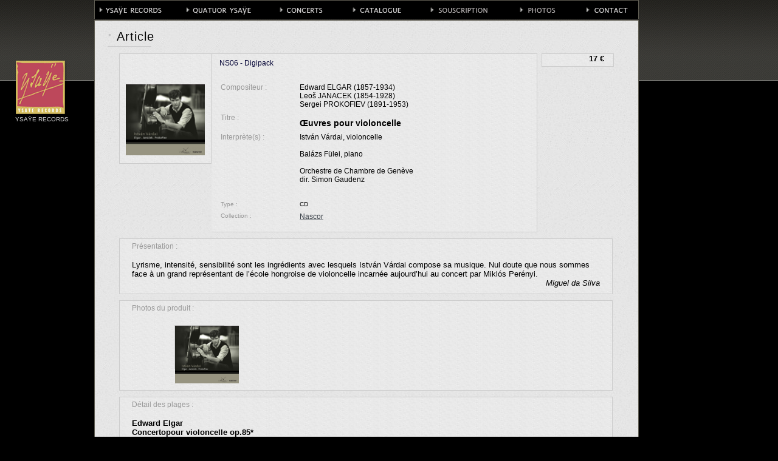

--- FILE ---
content_type: text/html
request_url: https://ysayerecords.com/production.php?id=20&PHPSESSID=afaa7fa2f40329a54411c02349bc3bcb
body_size: 2998
content:
<!DOCTYPE html PUBLIC "-//W3C//DTD XHTML 1.0 Transitional//EN" "http://www.w3.org/TR/xhtml1/DTD/xhtml1-transitional.dtd">
<html xmlns="http://www.w3.org/1999/xhtml">
	<head>

		<meta http-equiv="Content-Type" content="text/html; charset=iso-8859-1" />
		<title>Œuvres pour violoncelle</title>
		
		<link rel="stylesheet" href="style/yr_acceuil_1.css" type="text/css" />
		<link rel="stylesheet" href="style/yr_quatuor_2.css" type="text/css" />
		<link rel="stylesheet" href="style/yr_collection_3.css" type="text/css" />
		<link rel="stylesheet" href="style/yr_catalogue_4.css" type="text/css" />
		<link rel="stylesheet" href="style/yr_collection_yr_5.css" type="text/css" />
		<link rel="stylesheet" href="style/yr_detail_interprete_6.css" type="text/css" />
		<link rel="stylesheet" href="style/yr_fiche_produit_7.css" type="text/css" />
		<link rel="stylesheet" href="style/yr_actu_evenement_8.css" type="text/css" />
		<link rel="stylesheet" href="style/galerie_styles.css" type="text/css" />
		<!-- <link rel="stylesheet" href="style/yr_menu.css" type="text/css" />  --> 
		<link rel="stylesheet" href="style/quickmenu_styles.css" type="text/css" />
		<link rel="stylesheet" href="style/forms.css" type="text/css" />
		
		<script type="text/javascript" src="js/outils.js"></script>
					<script type="text/javascript" src="js/jquery.js"></script>
			<script type="text/javascript" src="js/jquery.media.js"></script>
			 
			<script>
				$(document).ready(function () {
					$('.audioFile').media( { width: 150, height: 20 } );	
					$('.audioFile').hide();
					$('.soustitre .audioFile').show();
					$('.player_interface_open').live('click', function(){
						$('.audioFile').hide();
						$('.player_interface_close').addClass('player_interface_open');
						$('.player_interface_close').removeClass('player_interface_close');
						var player_interface = $(this).nextAll('div');
						$(player_interface).show();
						$(this).removeClass('player_interface_open');
						$(this).addClass('player_interface_close');
						return false;
					});
					$('.player_interface_close').live('click', function(){
						$(this).removeClass('player_interface_close');
						$(this).addClass('player_interface_open');
						var player_interface = $(this).nextAll('div');
						$(player_interface).hide();
						return false;
					});
				});
			</script>
			 
			</head>

	<body>
		<div id="page">
			<div class="logo">
				<a href='accueil.php' >
					<img src="images/logo-yr.gif" alt="Ysaye Records" title="Ysaye Records" width="85" height="92" />
				</a>
			<div class="txtlogo">YSA&Yuml;E RECORDS</div>
		</div>
	
		<div id="content">
	
			<div id="contentmenu">
				<div class="menu">
					
    <script type="text/javascript">
        function hideAll()
        {
            document.getElementById('ul-yr').style.visibility = 'hidden';
            document.getElementById('ul-qy').style.visibility = 'hidden';
            document.getElementById('ul-catalogue').style.visibility = 'hidden';
            document.getElementById('ul-contact').style.visibility = 'hidden';
        }

        function show(id)
        {
        	hideAll();
            document.getElementById(id).style.visibility = 'visible';   
        }
    
    
    </script>
    
    <!-- <script type="text/javascript" src="js/quickmenu.js"></script> -->




<ul id="qm0" class="qmmc">	
<li id="l-yr">
    <a title="" href="#" id="yr" class="qmparent" />&nbsp;</a>
            
        <ul id="ul-yr">
                            <li>
               															<a href="_ysaye_records_le_label_du_quatuor_ysaye.php">Pr&eacute;sentation</a>
						                                    </li>
                            <li>
               															<a href="presse.php">Revue de presse</a>
						                                    </li>
                            <li>
               															<a href="actualite.php">Actualit&eacute;s</a>
						                                    </li>
                    </ul>
    </li>
<li id="l-qy">
    <a title="" href="#" id="qy" class="qmparent" />&nbsp;</a>
            
        <ul id="ul-qy">
                            <li>
               															<a href="artiste.php?id=11">Biographie</a>
						                                    </li>
                            <li>
               															<a href="_les_membres_du_quatuor_ysaye.php">Membres</a>
						                                    </li>
                            <li>
               															<a href="catalogue.php?collection=9">Discographie</a>
						                                    </li>
                            <li>
               															<a href="actualite.php?artiste=11">Actualit&eacute;s</a>
						                                    </li>
                            <li>
               															<a href="concerts.php?artiste=11">Concerts</a>
						                                    </li>
                    </ul>
    </li>
<li id="l-concerts">
    <a title="" href="concerts.php" id="concerts" class="qmparent" />&nbsp;</a>
    </li>
<li id="l-catalogue">
    <a title="" href="#" id="catalogue" class="qmparent" />&nbsp;</a>
            
        <ul id="ul-catalogue">
                            <li>
               															<a href="collections.php">Collections</a>
						                                    </li>
                            <li>
               								<span class="qmdivider qmdividerx"></span>
					                </li>
                            <li>
               															<a href="catalogue.php">Productions</a>
						                                    </li>
                            <li>
               								<span class="qmdivider qmdividerx"></span>
					                </li>
                            <li>
               															<a href="artistes.php">Interpr&egrave;tes</a>
						                                    </li>
                            <li>
               								<span class="qmdivider qmdividerx"></span>
					                </li>
                            <li>
               															<a href="promotion.php">Promotions</a>
						                                    </li>
                            <li>
               								<span class="qmdivider qmdividerx"></span>
					                </li>
                    </ul>
    </li>
<li id="l-souscription">
    <a title="Rubriques prochainement disponibles" href="" id="souscription" class="qmparent" />&nbsp;</a>
    </li>
<li id="l-photos">
    <a title="Rubriques prochainement disponibles" href="#" id="photos" class="qmparent" />&nbsp;</a>
    </li>
<li id="l-contact">
    <a title="" href="_contacts.php" id="contact" class="qmparent" />&nbsp;</a>
    </li>
</ul>

	
	
	
				</div>
			</div>
	
			<div class="main1">
	
				<br />
<div class="tithome1">
	Article 
</div>

<div class="cardre">

    <div class="img_fprod">
		<a onclick="MM_openBrWindow('http://ysayerecords.com/upload/productions_images/NS06_visuel.jpg','zoom','scrollbars=yes,resizable=yes,width=500,height=500')" href="#">
			<img src="http://ysayerecords.com/upload/productions_images/NS06_visuel.jpg" alt="Œuvres pour violoncelle" title="Œuvres pour violoncelle" width="130"/>
		</a>
        
        <br />
		
        <p>
                </p>
    </div>
    
    <div class="txt_centre">
		<div class="refleft">NS06 - Digipack</div>
        <div class="picto_droite">
                
                    </div>
        <div class="ligne_centr">
            <div class="titliste">Compositeur :</div>
            <div class="style_txtcentre">Edward ELGAR (1857-1934)<br />
Leo&scaron; JANACEK (1854-1928)<br />
Sergei PROKOFIEV (1891-1953)</div>
        </div>
        <div class="ligne_centr">
            <div class="titliste">Titre :</div>
            <div class="titprod">Œuvres pour violoncelle</div>
        </div>
		        <div class="ligne_centr">
            <div class="titliste">Interpr&egrave;te(s) :</div>
            <div class="style_txtcentre">
               					Istv&aacute;n V&aacute;rdai, violoncelle<br />
<br />
Bal&aacute;zs F&uuml;lei, piano<br />
<br />
Orchestre de Chambre de Gen&egrave;ve<br />
dir. Simon Gaudenz
                           </div>
        </div>
                <div class="ligne_centr" >
            <div class="titliste"><div class="soustitliste1">Type :</div></div>
            <div class="soustitliste1">CD
			<!--  
               [ <a href="artiste.php?id=22" title="Voir la fiche interpr&egrave;te(s)">István Várdai</a> ]
             -->
			 </div>
        </div>
        
        <div class="ligne_centr" >
             <div class="titliste"><div class="soustitliste2">Collection :</div></div>
            <div class="soustitliste2">
                <a href="collection.php?id=13" title="Voir la collection">Nascor</a>
            </div>
        </div>

                
    </div>
        
    <div class="colonne_option">
        <div  class="prix">
        	            	17 &euro;&nbsp;&nbsp;
            			<!--
            <img src="images/pic_prod_buy.png" alt="Ajouter au panier" title="Ajouter au panier" width="32" height="30" style="vertical-align:middle;" />
			-->
        </div>
    </div>


</div>

<!--<div class="cardre">
    <div class="detail_txt">
        <div class="titliste">Pr&eacute;sentation :</div>
        <br />
       <strong>Edward Elgar<br />
Concertopour violoncelle op.85*</strong><br />
en mi mineur / e minor / e-moll<br />
1. Adagio. Moderato (8&rsquo;26)<br />
2. Lento. Allegro molto (4&rsquo;56)<br />
3. Adagio (5&rsquo;48)<br />
4. Allegro (12&rsquo;55) <br />
<br />
<strong>Leo&scaron; Jan&aacute;&#269;ek <br />
Poh&aacute;dka / Le Conte</strong><br />
5. Con moto (4&rsquo;42)<br />
6. Con moto (4&rsquo;01)<br />
7. Allegro (2&rsquo;43)<br />
<br />
<strong>Sergei Prokofiev <br />
Sonate pour violoncelle op.119</strong><br />
en Ut majeur / C major / C-dur<br />
8. Andante grave (11&rsquo;06)<br />
9. Moderato (4&rsquo;46)<br />
10. Allegro ma non troppo (7&rsquo;43)
   </div>
</div>-->
<div class="cadre_cache" id="calquedetails" >
    <div class="detail_txt">
        <div class="titliste">Pr&eacute;sentation :</div> 
        <br /> <br /> 
        Lyrisme, intensit&eacute;, sensibilit&eacute; sont les ingr&eacute;dients avec lesquels Istv&aacute;n V&aacute;rdai compose sa musique. Nul doute que nous sommes face &agrave; un grand repr&eacute;sentant de l&rsquo;&eacute;cole hongroise de violoncelle incarn&eacute;e aujourd&rsquo;hui au concert par Mikl&oacute;s Per&eacute;nyi.
<div align="right"><em>Miguel da Silva</em></div>
    </div>
</div>

<div class="cardre">
    <div class="detail_txttest">
        <div class="titliste">Photos du produit  :</div>
        <br /> <br /> 
                                <div class="detail_img">
				<a onclick="MM_openBrWindow('http://ysayerecords.com/upload/productions_images/NS06_visuel.jpg','zoom','scrollbars=yes,resizable=yes,width=500,height=500')" href="#">
					<img src="http://ysayerecords.com/upload/productions_images/NS06_visuel.jpg" alt="NS06_visuel" title="NS06_visuel" style="padding-right:5px;" width="105" />			
				</a>
            </div>
                <br /><br />
    </div>
</div>
<div class="cardre">
    <div class="detail_txt">
        <div class="titliste">D&eacute;tail des plages : </div>
       <br /><br />    
        <strong>Edward Elgar<br />
Concertopour violoncelle op.85*</strong><br />
en mi mineur / e minor / e-moll<br />
1. Adagio. Moderato (8&rsquo;26)<br />
2. Lento. Allegro molto (4&rsquo;56)<br />
3. Adagio (5&rsquo;48)<br />
4. Allegro (12&rsquo;55) <br />
<br />
<strong>Leo&scaron; Jan&aacute;&#269;ek <br />
Poh&aacute;dka / Le Conte</strong><br />
5. Con moto (4&rsquo;42)<br />
6. Con moto (4&rsquo;01)<br />
7. Allegro (2&rsquo;43)<br />
<br />
<strong>Sergei Prokofiev <br />
Sonate pour violoncelle op.119</strong><br />
en Ut majeur / C major / C-dur<br />
8. Andante grave (11&rsquo;06)<br />
9. Moderato (4&rsquo;46)<br />
10. Allegro ma non troppo (7&rsquo;43)
    </div>
</div>
<div class="cardre">
    <div class="detail_txt">
        <div class="titliste">D&eacute;tails techniques  :</div>  
		 <br /> <br /> 
		  Dur&eacute;e totale : 66'06<br />
<br />
Direction artistique : Judith Carpentier-Dupont (Elgar), Laurent Lefran&ccedil;ois<br />
Prise de son : Matthieu Rondeau (Elgar), Laurent Lefran&ccedil;ois<br />
<strong>Livret : 44 pages</strong><br />
Textes de Bernard Fournier<br />
Notices en fran&ccedil;ais, anglais et allemand<br />
<em><br />
Avec le pr&eacute;cieux soutien du Centre Culturel de la Sarthe, de Montres Breguet et du Concours International de Musique de Gen&egrave;ve.</em>
    </div>
</div>



	
			</div>
	
		</div>
	</body>
</html>

--- FILE ---
content_type: text/css
request_url: https://ysayerecords.com/style/yr_acceuil_1.css
body_size: 2157
content:
body{
	background-color: #000000;
	background-image: url(../images/bg5.png);
	margin-left: 0px;
	margin-top: 0px;
	margin-right: 0px;
	margin-bottom: 0px;
	background-repeat: repeat-x;
	font-family: Lucida Sans Unicode, Verdana, Arial, Helvetica, sans-serif;
}

/******* hyperlink and anchor tag styles *******/



a:link, a:visited{
	color: #000000;
	text-decoration: none;
	width: 20px;
	height: 20px;
}
a:hover {
	text-decoration:underline;
}
img {
	border-style:none;
	border-width: 0;
	vertical-align:bottom;
}

/***********************************************/
/* Layout Divs                                 */
/***********************************************/
#page{
	position:absolute;
	/*width:100px;*/
	margin-left: 25px;
}


#pageNav{
	width:112px; 
	padding-top: 0px; 
	padding-left:20px;
}

.logo{
	padding-top:99px;
	float: left;
	width:100px;
	/*position: relative;*/
	z-index: 1;
}
.txtlogo {
	color: #CFCFCF;
	font-size:10px;
	font-weight: 500;
	direction: ltr;
}

.menu {
	height:30px;
	width:894px;
	background-color:#000000;
}

#content{
	vertical-align:top;
	float: right;
	position: absolute;
	border-bottom-color:#5E5C52;
	padding: 0px 0px 0px 120px;
	left: 10px;
	border-width: 1px;
}


.tithome1 {
	color:#000000;
	clear:both;
	font-size:20px;
	font-variant:normal;
	text-transform:none;
	font-style:normal;
	font-weight: lighter;
	letter-spacing: 1px;
	vertical-align: top;
	/*width: 600px;*/
	height: 34px;
	background-image: url(../images/bg-titre.gif);
	background-repeat:no-repeat;
	text-indent:16px;
	margin-left: 10px;
	margin-bottom: 5px;
	
}
.titpages600 {
	color:#000000;
	clear:both;
	font-size:20px;
	font-variant:normal;
	text-transform:none;
	font-style:normal;
	font-weight: lighter;
	
	letter-spacing: 1px;
	vertical-align: top;
	width: 600px;
	height: 34px;
	background-image: url(../images/bg-titre.gif);
	background-repeat:no-repeat;
	text-indent:16px;
	margin-left: 10px;
	margin-bottom: 5px;
	
}
.soustitcontact {
	color:#000000;
	clear:both;
	font-size:16px;
	font-variant:normal;
	text-transform:none;
	font-style:normal;
	font-weight: lighter;
	
	letter-spacing: 1px;
	vertical-align: top;
	width: 380px;
	height: 34px;
	background-image: url(../images/bg-titre.gif);
	background-repeat:no-repeat;
	text-indent:16px;
	margin-left: 10px;
	
}

.soustitconcert {
	color:#000000;
	clear:both;
	font-size:16px;
	font-variant:normal;
	text-transform:none;
	font-style:normal;
	font-weight: lighter;
	
	letter-spacing: 1px;
	vertical-align: top;
	width: 480px;
	height: 34px;
	background-image: url(../images/bg-titre.gif);
	background-repeat:no-repeat;
	text-indent:16px;
	margin-left: 10px;
}

.imgshome {
	width:430px;
	height:180px;
	padding:3px 0px 0px 2px;
	margin-top:8px;
}
.imghome1 {
	width:228px;
	height:172px;
	padding:3px 0px 0px 2px;
	margin:0px;
	background-image: url(../images/bg-ph1.gif);
	background-repeat:repeat-x;
	float:left;
}
.imghome2 {
	width:182px;
	height:172px;
	padding:6px 0px 0px 6px;
	margin-right:3px;
	background-image: url(../images/bg-ph2.gif);
	background-repeat:no-repeat;
	float:right;
	margin-top:11px;
}
.actuhome{
	width:370px;
	height:auto;
	padding:5px 0px 0px 2px;
}
.actuhometxtseul{
	width:370px;
	height:84px;
	padding:3px 0px 0px 2px;
}
.actuhome1 {
	width:230px;
	padding:2px 3px 10px 0px;
	margin:0px;
	float:left;
	position: relative;
}
.actuhome2{
	width:370px;
	height:80px;
	padding:3px 0px 0px 2px;
}
.actuhome3 {
	width:230px;
	padding:2px 3px 2px 0px;
	margin:0px;
	float:left;
	position: relative;
}


.promiohome4 {
	width:50px;
	padding:2px 3px 2px 0px;
	margin:0px;
	float:left;
	position: relative;
}

.actuhometxt {
	width:330px;
	padding:2px 3px 2px 0px;
	margin:0px;
	float:left;
	position: relative;
	height: auto;
}
.actuhome2 {
	width:240px;
	float:right;
	position: relative;
	right: 22px;
	height: auto;
}
.bloccontactagents {
	width:400px;
	padding:2px 3px 2px 0px;
	margin:0px;
	float:left;
	position: relative;
}
.actudate{
	width:400px;
	height:15px;
}
.actudatedito{
	width:390px;
	height: 110px;
}
.actuimg{
	width:150px;
	padding:34px 15px 0px 0px;
	float:left;
	position: relative;
	height: 130px;
	text-align: center;
	vertical-align: middle;
	clear: both;
}
.concertdate{
	width:100px;
	float:left;
	position: relative;
	padding-top: 2px;
}


.barrecentre{
	width:20px; 
	background-image:url(../images/separvert1.gif); 
	background-position:left bottom; 
	background-repeat:no-repeat; 
	padding-top:55px; 
	padding-left:10px;
	float:right;

}

.newshometit {
	
	font-size:11px;
	font-variant: normal;
	color: #868686;
	width:250px;
	text-transform: uppercase;
	padding-top:0px;
	padding-bottom:3px;
	height:auto;
}

.newshometit2 {
	position: relative;
	font-size:11px;
	font-variant: normal;
	width:320px;
	padding-top:0px; 
	font-weight:bold;
}

.titre{
	margin-left:60px;
	
}
.newshome_img

{
	position: relative;
	float: left;
	clear: both;

}


.nouveautehometxt {

	width:370px;
	font-size:12px;
	color: #0B0B0B;
	float:left;
	clear: both;
	position: relative;
	height: auto;
	padding-bottom:5px;
	font-style: normal;
	font-weight: lighter;
	font-family: Verdana, Arial, Helvetica, sans-serif;
	

}


.newshomeauto{
	width:370px;
	margin-bottom:10px;
	
}
.newshome {
	width:370px;
}
.promohometxt {
	width:370px;
	font-size:12px;
	color: #0B0B0B;
	font-style: normal;
	font-weight: lighter;
	font-family: Verdana, Arial, Helvetica, sans-serif;
	
	float:left;
	clear: both;
	position: relative;
	height: auto;
	padding-bottom:5px;
	margin-top:0px;
	padding-top:0px;
	
}


.newshometxt {
	width:370px;
	font-size:12px;
	color: #0B0B0B;
	font-style: normal;
	font-weight: lighter;
	font-family: Verdana, Arial, Helvetica, sans-serif;
	
	float:left;
	clear: both;
	position: relative;
	height: auto;
	padding-bottom:5px;
	

}


.newshometxt a:hover{
	color: #0B0B0B;
	text-decoration: underline;

}
.newshometxt a {
	color: #0B0B0B;
	text-decoration: none;
}



.concerthometxt {
	width:340px;
	font-size:11px;
	color: #0B0B0B;
	font-style: normal;
	font-weight: lighter;
	font-family: Verdana, Arial, Helvetica, sans-serif;
	
	float:left;
	clear: both;
	position: relative;
	height: auto;
	margin-bottom: 6px;
}
.concerthometxt a:hover  a:visited{
	color: #0B0B0B;
	text-decoration: underline;

}
.concerthometxt a {
	color: #0B0B0B;
	text-decoration: none;
}
.txtlabel {
	font-family:Verdana, Arial, Helvetica, sans-serif;
	font-size:10px;
	font-variant:normal;
	text-align: center;

}

.newshomeimg {
	float:left;
	padding: 2px 2px 2px 0px;
	width:100px;
	height: auto;
	margin-left: 1px;
	position: relative;
	text-transform: uppercase;
	font-size: 10px;
}
.newshomeimg2 {
	float:left;
	padding: 2px 2px 2px 0px;
	width:100px;
	height: 100px;
	margin-left: 1px;
	position: relative;
	text-transform: uppercase;
	font-size: 10px;
}
imglabel {
	width: 94px; 
	height: 85px;

}
.alllabel {
	position:relative;
	margin-top: 30px;
	width: 430px;
}

.newshomevign {
	clear:both;
	border-color:#aeacac;
	border-width:1px;
	border-style:solid;
	width: 90px;
	position: relative;
	vertical-align:top;
	
}

.txtlienactu{
	float: left;
	font-size:12px;
	font-weight: normal;
	color: #868686;
	width:135px;
	clear: both;
	margin-left: 90px;
	padding-top: 2px;	
}

.txtlienconcert{
	float: left;
	font-size:12px;
	font-weight: normal;
	color: #868686;
	width:135px;
	clear: both;
	margin-left: 120px;
	padding-top: 2px;
	
}
.txtlienpromotion{
	float: left;
	font-size:12px;
	font-weight: normal;
	color: #868686;
	width:135px;
	clear: both;
	margin-left: 120px;
	padding-top: 2px;
	
}
.txtlienbio{
	float: left;
	font-weight: normal;
	color: #868686;
	width:140px;
	clear: both;
	margin-left: 90px;
	padding-top: 2px;
}



.imgfleche{
	width:20px;
	height:20px;
	position: relative;
	float: left;
}


.suite{
	position:relative;
	width: 310px ;
	float: right;
	font-size: 12px;
	padding-top: 5px;
	text-transform:uppercase;
}

.suite a:hover{
	color: #868686;
	text-decoration: underline;

}
.suite a {
	color: #868686;
	text-decoration: none;
}



.news{
	width: 400px;
	height:auto;
}
/***********************************************/
/* Component Divs                              */
/***********************************************/


/************* globalNav styles ****************/





/************ subglobalNav styles **************/



/*************** search styles *****************/



/************* MENU styles ***************/

#contentmenu{
	height:30px;
	border-style:solid;
	border-bottom-style: none;
	border-color:#5E5C52;
	border-width:1px;
}

/*#contentmenu a{
	color: #AAAAAA;
}

#contentmenu a:hover{
	color: #005FA9;
	text-decoration: underline;
}
*/

/************** feature styles *****************/

.feature{
	padding: 0px 0px 10px 10px;
	font-size: 80%;
	min-height: 200px;
	height: 200px;
}
html>body .feature {height: auto;}

.feature h3{
	font: bold 175% Arial,sans-serif;
	color: #000000;
	padding: 30px 0px 5px 0px;
}

.feature img{
	float: left;
	padding: 0px 10px 0px 0px;
}


/*************** Main styles ******************/

.main {
	padding: 25px 0px 0px 10px;
	background-image: url(../images/fond-gris-clair.gif);
	width: 884px;
	background-repeat: repeat;
	vertical-align:top;
	top:15px;
	float: left;
	/*height: 700px;*/
	height: auto;
	border-style: solid;
	border-width: 1px;
	border-color:#5E5C52;
	background-color: #e6e6e6;
	z-index:0;
}
/*
html>body .main {
	height: auto;
	min-height: 700px;
} 	*/

.main p {
	padding: 0px 0px 10px 10px;
}



.maintxt{
	width:430px;
	padding-left:2px;
	text-transform: none;
	font-size: 13px;
	font-variant: small-caps;
	font-variant:normal;
}

.maintxtcontact{
	width:380px;
	padding-left:2px;
	font-size: 11px;
	position: relative;
	font-variant:normal;
}
.droite{
	width: 400px;
	float: right;
	position: relative;
	left: 15px;
	height: auto;

}
.blocimgcontact {
	width:420px;
	height:214px;
	padding:3px 0px 0px 2px;
	margin-top:8px;
}
.imgcontact{
	width:308px;
	height:203px;
	padding:4px 4px 4px 4px;
	margin-right:3px;
	background-image: url(../images/bg-ph2.gif);
	background-repeat:repeat;
	float:left;
	margin-top:11px;
	position: relative;
}

.separation{
	width:10px;
	background-image:url(../images/separvert1.gif);
	background-repeat:no-repeat;
	float: left;
	position: relative;
	vertical-align:bottom;
	left: 100px !important;
	left: 0px;
	height: 150px;
	background-position: left bottom;
	padding-top: 150px;
}


.gauche{
	/*width: auto !important;*/
	width: 350px;
	clear: both;
	float: left;
	margin-left: 20px;
	position: relative;
	height: auto;
}
	


/************** siteInfo styles ****************/



/************ sectionLinks styles **************/




/************* relatedLinks styles **************/


/********************* formulaires **********************/
.form_reduit {
	width:auto;
	height:18px;
	font-family:tahoma;
	font-size:11px;
	color:#5A5A5A;
	clear: both;
}




/********************* end **********************/


--- FILE ---
content_type: text/css
request_url: https://ysayerecords.com/style/yr_quatuor_2.css
body_size: 906
content:
	.cardre {
		width:820px;
		position:relative;
		padding-left: 30px;
		padding-right: 20px;
		float: left;
		clear: both;
		margin-bottom: 10px;
		height: auto;
	}
	.cadreparagraf {
		width:820px;
		position:relative;
		padding-left: 30px;
		padding-right: 20px;
		float: left;
		clear: both;
		margin-bottom: 10px;
		height: auto;
		font-family:Verdana, Arial, Helvetica, sans-serif;
		
	}
	.cadreinterprete {
	width:800px;
	position:relative;
	padding-left: 30px;
	padding-right: 20px;
	float: left;
	clear: both;
	margin-bottom: 10px;
	height: auto;
	font-family:Verdana, Arial, Helvetica, sans-serif;
	text-align: justify;
	}
.paragrafsepar{
	width:274px;
	background-image:url(../images/separhoriz.png);
	background-repeat:no-repeat;
	float: left;
	position: relative;
	left: 250px;
	height: 10px;
	padding-top: 10px;

}
	.txtparagraf  {
		vertical-align : top;
		padding-left: 10px;
		padding-top:5px;
	}
	.paragrafintro {
		width:820px;
		position:relative;
		padding-left: 20px;
		padding-right: 20px;
		float: left;
		clear: both;
		margin-bottom: 10px;
		height: auto;
		font-family:Verdana, Arial, Helvetica, sans-serif;
		font-variant:small-caps;
	}
	.paragrafintro2 {
	width:820px;
	position:relative;
	padding-left: 20px;
	padding-right: 20px;
	float: left;
	clear: both;
	margin-bottom: 10px;
	height: auto;
	font-family:Verdana, Arial, Helvetica, sans-serif;
	font-variant:small-caps;
	font-size:13px;
	word-spacing: 1px;
	letter-spacing: 1px;
	}
	.txt1{
	width:500px;
	position:relative;
	float:left;
	padding-right: 5px;
	padding-left: 15px;
	}
	.txtactunoimg{
		width:620px;
		position:relative;
		float:left;
		padding-right: 5px;
		padding-left: 15px;
	}
	.introinterprete{
	width:525px;
	position:relative;
	float:left;
	padding-right: 5px;
	padding-left: 5px;
	font-family: Verdana, Arial, Helvetica, sans-serif;
	font-size:13px;
	font-variant: small-caps;
	font-weight: normal;
	}

	
	.typetxt1 {
		font-size:12px;
		color: #000000;
		font-style: normal;
		font-weight: lighter;
		font-family: Verdana, Arial, Helvetica, sans-serif;
		
		float:left;
		clear: both;
		position: relative;
	}
	.img1{
		width: 200px;
		height: 170px;
		float: left;
		margin-left: 20px;
	}
	.soustithome {
		color:#000000;
		clear:both;
		font-family:Lucida sans unicode, Verdana, Arial, Helvetica, sans-serif;
		font-size:14px;
		font-variant:normal;
		text-transform:none;
		font-style:normal;
		font-weight: 550;
		
		letter-spacing: 1px;
		vertical-align: top;
		width: auto;
		height: 30px;
		background-image: url(../images/bg-titre.gif);
		background-repeat:no-repeat;
		text-indent:10px;
	}
	.titparagraf {
		font-family:Lucida sans unicode, Georgia, "Times New Roman", Times, serif;
		color:#000000;
		clear:both;
		font-size:18px;
		font-variant:normal;
		text-transform:none;
		font-style:normal;
		font-weight: lighter;
		
		letter-spacing: 1px;
		vertical-align: top;
		width: 300px;
		height: 34px;
		background-image: url(../images/bg-titre.gif);
		background-repeat:no-repeat;
		text-indent:14px;
	}
	.titparagrafnew {
		font-family:Lucida sans unicode, Georgia, "Times New Roman", Times, serif;
		color:#000000;
		clear:both;
		font-size:16px;
		font-variant:normal;
		text-transform:none;
		font-style:normal;
		font-weight: lighter;
		
		letter-spacing: 1px;
		vertical-align: top;
		width: 600px;
		height: 34px;
		background-image: url(../images/bg-titre.gif);
		background-repeat:no-repeat;
		text-indent:14px;
	}
	.suite2{
		position:relative;
		width: 270px;
		float: left;
		clear: both;
		padding-left: 15px;
	}
	.liensinfos{
		position:relative;
		width: 500px;
		float: left;
		font-size: 12px;
		color : #868686;
		height: auto;
		margin-bottom: 3px;
	}
	
	.txtliensinfos{
		font-weight: normal;
		color: #868686;
		width:400px;
		padding-top: 2px;
		float: left;
		position: relative;
		height: auto;
		font-variant: small-caps;
		font-size: 13px;
	}
	.imgliensinfos{
		width:20px;
		height:20px;
		position: relative;
		float: left;
		margin-right: 10px;
	}
	
	.txtliensinfos a {
		color: #868686;
		text-decoration: none;
	}
	.txtliensinfos a:hover a:active a:visited{
		color: #868686;
		text-decoration: underline;
	}
	.txtlien2{
		float: left;
		font-size:12px;
		font-weight: normal;
		color: #868686;
		width:150px;
		position: relative;
		padding-top: 3px;
		padding-left: 5px;
	}
	
	.vignleft{
		float:left;
		margin-left: 5px;
		position: relative;
		text-transform: uppercase;
		padding-top: 5px;
		padding-bottom: 7px;
		padding-right: 15px;
		width: auto;
		height: auto;
	}

	.vignright {
		float:right;
		height:auto;
		margin-left:5px;
		padding:5px 15px 7px;
		position:relative;
		text-transform:uppercase;
		width:auto;
	}



--- FILE ---
content_type: text/css
request_url: https://ysayerecords.com/style/yr_collection_3.css
body_size: 1056
content:
 .main1 {
	padding: 0px 0px 0px 10px;
	background-image: url(../images/fond-gris-clair.gif);
	background-repeat: repeat;
	vertical-align:top;
	top: 33px;
	float: left;
	height: auto;
	border-style: solid;
	border-width: 1px;
	border-color:#5E5C52;
	width: 884px;
	font-size:13px;
	background-color:#e6e6e6;
	z-index:-10;
	position:absolute;
}


 
/* .cadie{
	position:relative;
	width: 200px;
	float: right;
	background-image: url(../images/bg_blocprod.png);
	height: 25px;
	background-repeat: no-repeat;
	top: 3px;
	margin-left: 20px;
	bottom: 10px;
	border-color: #CCCCCC;
	border-style: solid;
	border-width: thin;
	right: 3px;
 } reprendre ce bloc pour la bordure*/
 .cadie{
	position:relative;
	width: 200px;
	float: right;
	background-image: url(../images/bg_blocprod.png);
	height: 25px;
	background-repeat: no-repeat;
	top: 3px;
	margin-left: 20px;
	bottom: 10px;

	right: 3px;
 }
 .txtdefile{
	color:#000000;
	font-size:12px;
	width: 130px;
	height: 20px;
	position: relative;
	float: left;
	padding-left: 10px;
	padding-top: 1px;
	line-height: normal;
	font-size:11px;
 }
 .defile{
	background-image: url(../images/fleche_defile.png);
	background-repeat: no-repeat;
	width: 20px;
	height: 30px;
	float: left;
}
 .imgcadie{
	width: 20px;
	height: 20px;
	float: left;
	position: relative;
	background-image:url(../images/cadie.png);
	background-repeat:no-repeat;
 }
.txtgene{
	width:600px;
	padding-left:2px;
	text-transform: uppercase;
	font-size: 11px;
	float: left;
	clear: both;
	height: auto;
}
.bloc {
	width:870px;
	position:relative;
	padding-left: 10px;
	padding-right: 10px;
	height: auto;
	clear: both;
	float: left;
}


.fondclair{
	background-image:url(../images/bg_blocprod.png);
	width:400px;
	height:180px;
	background-position:bottom;
	border-style: solid;
	border-width: thin;
	border-color: #CCCCCC;
	}
	
.fondclair1{
	background-image:url(../images/bg_blocprod.png);
	width:400px;
	height:180px;
	background-position:bottom;
	float:left;
	position: relative;
	clear: both;
	left: 1px;
	padding-top: 10px;
	border-style: solid;
	border-width: thin;
	border-color: #CCCCCC;
	margin-bottom: 20px;
	}

.titrelabel{
	color:#000000;
	clear:both;
	font-size:13px;
	letter-spacing: 1px;
	width: 300px;
	height: 25px;
	background-image: url(../images/essai.png);
	background-repeat:no-repeat;
	padding-left: 15px;
	padding-top: 8px;
	padding-right: 5px;
	font-family: Lucida Sans Unicode, Verdana, Arial, Helvetica, sans-serif;
	font-variant: small-caps;

}
.imgvign{
	float:left;
	width:94px;
	height:82px;
	clear: both;
	padding-left: 10px;
	padding-right: 10px;
}
.titvign {
	width:282px;
	padding:10px 0px 2px 0px;
	margin:0px;
	float:left;
	position: relative;
	font-size:11px;
}
.titvignnew {
	width:270px;
	padding:5px 0px 5px 8px;
	margin:0px;
	float:left;
	position: relative;
	font-size:12px;
	font-family: Verdana, Arial, Helvetica, sans-serif;
}

.txtprod{
	font-size:10px;
	color: #868686;
	width: 100px;
	padding-left: 15px;
	float: left;
	position: relative;
	clear: both;
	padding-top: 5px;
}
.txtprodnew{
	font-size:10px;
	color: #868686;
	width: 100px;
	padding-left: 15px;
	float: left;
	position: relative;
	clear: both;
	padding-top: 20px;
}
.nbprod{
	font-weight:bold;
	width: 10px;
	float: left;
	position: relative;
}
.txtlien3{
	float: left;
	font-size:10px;
	font-weight: normal;
	color: #000000;
	width:230px;
	position: relative;
	background-image:url(../images/lien_gris_fonce.png);
	left: 2px;
	height: 16px;
	padding-top: 4px;
}
.imgfleche2{
	width:20px;
	height:20px;
	position: relative;
	float: left;
	background-image:url(../images/lien_fleche-2.gif);
}
.suite3c{
	position:relative;
	width: 255px;
	float: left;
	height: 15px;
	padding-left: 15px;
	margin-top: 13px;
}
.droitecoll{
	width: 415px;
	float: right;

	position: relative;
}

.formrech{
	width: 150px;
	height: 22px;
	font-family: tahoma;
	font-size: 10px;
	color: #7d7b7b;
	background-image: url(../images/bg_blocprod.png);
	border-color: #CCCCCC;
	clear: both;
	float: left;
	top: 1px;
	outline-color: #999999;
	padding-right: 5px;
	padding-top: 2px;
	padding-left: 6px;
}
.titrech{
	color:#000000;
	clear:both;
	font-size:12px;
	letter-spacing: 1px;
	width: 120px;
	height: 31px;
	background-image: url(../images/essai.png);
	background-repeat:no-repeat;
	padding-left: 18px;

}

.input {
	background-image:url(../images/bg_blocprod.png);
	font-size:11px;
	font-family:arial;
	color: #999999;
	border-width: thin;
	float: left;
	clear: both;
}
.form{
	color: #999999;
}

.rechercher{
	position:relative;
	width: 200px;
	float: right;
	background-image: url(../images/bg_blocprod.png);
	height: 40px;
	top: 3px;
	margin-left: 10px;
	bottom: 10px;
	border-color: #CCCCCC;
	border-style: solid;
	border-width: thin;
	padding-bottom: 20px;
 }


--- FILE ---
content_type: text/css
request_url: https://ysayerecords.com/style/yr_catalogue_4.css
body_size: 1788
content:
a.player_interface_open {
	background: url("../images/pic_ecouter.png") no-repeat left top;
	float:right;
	width: 16px; 
	height: 16px; 
	border: none; 
	cursor: pointer; 
	float: right;
	
}
.player_interface_close{
	background: url("../images/pic_ecouter_blue.png") no-repeat left top; 
	float:right;
	width: 16px; 
	height: 16px; 
	border: none; 
	cursor: pointer; 
	float: right;
}
.audioFile{
	float: right;
	clear:both;
}

.soustitre .audioFile{
	float:left;
}
.blocintrocat {
	width:870px;
	position:relative;
	padding-left: 10px;
	padding-right: 10px;
	height: auto;
	clear: both;
	float: left;
	padding-top: 11px;
	padding-bottom: 20px;
}
.blocintrocattemps {
	width:870px;
	position:relative;
	padding-left: 10px;
	padding-right: 10px;
	height: auto;
	clear: both;
	float: left;
	padding-top: 10px;
}
.txtintrocat{
	width:600px;
	padding-left:22px;
	font-family: Verdana, Arial, Helvetica, sans-serif;
	font-size: 12px;
	float: left;
	clear: both;
	height: auto;
}
.blocintroactutemps {
	width:870px;
	position:relative;
	padding-left: 10px;
	padding-right: 10px;
	height: auto;
	clear: both;
	float: left;
	padding-top: 10px;
}
.txteditoactu {
	width:700px;
	padding-left:30px;
	text-transform: none;
	font-size: 13px;
	float: left;
	clear: both;
	height: auto;
	word-spacing: 1px;
	font-family: Verdana, Arial, Helvetica, sans-serif;
	letter-spacing: 1px;
	font-variant: small-caps;
	text-align: justify;
}

.titselec{
	color:#999999;
	font-family:Verdana, Arial, Helvetica, sans-serif;
	font-size:10px;
	letter-spacing: 1px;
	width:auto;
	height: 31px;
	background-image: url(../images/bg-titre.gif);
	background-repeat:no-repeat;
	padding-left: 18px;
	font-weight:bold;
	float: left;
	position: relative;	
}
.titselec_point{
	color:#999999;
	font-size:12px;
	letter-spacing: 1px;
	width:auto;
	height: 31px;
	background-image: url(../images/bg-titre-pt.png);
	background-repeat:no-repeat;
	padding-left: 18px;
	font-weight:bold;
	float: left;
	position: relative;
	font-family: Verdana, Arial, Helvetica, sans-serif;
}

.tittri{
	color:#999999;
	font-family:Verdana, Arial, Helvetica, sans-serif;
	font-size:10px;
	letter-spacing: 1px;
	width: 120px;
	height: 31px;
	background-image: url(../images/bg-titre.gif);
	background-repeat:no-repeat;
	font-weight:bold;
	float: left;
	position: relative;
	padding-left: 20px;
	
}
.formnew{
	width: 190px;
	height: 22px;
	font-family: tahoma;
	font-size: 10px;
	color: #7d7b7b;
	background-image: url(../images/bg_blocprod.png);
	border-color: #CCCCCC;
	clear: both;
	float: left;
	top: 1px;
	outline-color: #999999;
	padding-right: 2px;
	padding-top: 2px;
	padding-left: 2px;
}
.inputnew{
	width: 140px;
	height: 14px;
	font-family: tahoma;
	font-size: 10px;
	color: #666464;
	border-color: #CCCCCC;
	float: left;
	padding-right: 5px;
	padding-left: 7px;
	margin-right: 2px;
	border: solid #CCCCCC 1px;
}
.imgflechenew{
	width:22px;
	height:20px;
	position: relative;
	float: left;
	padding-left: 2px;
}
.formdevise{
	width: 30px;
	height: 22px;
	font-family: tahoma;
	font-size: 10px;
	color: #7d7b7b;
	border-color: #CCCCCC;
	float: left;
	top: 1px;
	outline-color: #999999;
	padding-right: 5px;
	padding-left: 7px;
	margin-right: 2px;
}
.case{
	float:left;
	position:relative;
	right: 50px;
	padding-left: 80px;
}
.casedroite{
	float: left;
	position:relative;
	left: 230px;
	width: 200px;
}

.imgflecheleft{
	background-image:url(../images/fleche_suite_gauche.png);
	float: left;
	position: relative;
	width: 27px;
	height: 20px;
	background-repeat: no-repeat;
	background-position:center;
	margin-left: 2px;
}
.imgflecheright{
	background-image:url(../images/fleche_suite_droite.png);
	float: left;
	position: relative;
	width: 27px;
	height: 20px;
	background-repeat: no-repeat;
	background-position:center;
}
.cadre{
	background-image:url(../images/bg_blocprod.png);
	width: 235px;
	height: 270px;
	float: left;
	border-style: solid;
	border-width: thin;
	border-color: #CCCCCC;
	right: 50px;
	padding-right: 8px;
	margin-right: 30px;
}
.lignetemp{
	position:relative;
	float:left;
	width:840px;
	padding-left: 30px;
	padding-top: 5px;
	padding-bottom: 20px;
}
.ligne{
	position:relative;
	float:left;
	width:840px;
	padding-left: 30px;
	padding-top: 10px;
	padding-bottom: 20px;
}
.ligne3{
	position:relative;
	float:left;
	width:850px;
	padding-left: 10px;
	padding-top: 10px;
	padding-bottom: 20px;
}
.elementalb_detailsupport{
	color:#313131;
	font-size:10px;
	letter-spacing: 1px;
	height: auto;
	padding-left: 5px;
}
.vign{
	border-style:solid;
	border-width:thin;
	width:auto;
	height:114px;
	border-color: #CCCCCC;
	margin-top: 10px;
	margin-left: 10px;
	position: relative;
	float: left;
}
.infoalb{
	float:right;
	position:relative;
	font-size:12px;
	font-family:Verdana, Arial, Helvetica, sans-serif;
	margin-top: 10px;
	margin-right: 10px;
	direction: ltr;
	text-align: right;
}
.prixactif{
	float:right;
	position:relative;
	font-size:11px;
	font-family:Verdana, Arial, Helvetica, sans-serif;
	font-weight:bold;
	margin-top: 10px;
	direction: ltr;
	text-align: right;
}
.prixprod{
	float:right;
	position:relative;
	font-size:11px;
	font-family:Verdana, Arial, Helvetica, sans-serif;
	margin-top: 10px;
	margin-right: 1px;
	direction: ltr;
	text-align: right;
	height:auto;
}
.prixprod3{
	float:right;
	position:relative;
	font-size:11px;
	font-family:Verdana, Arial, Helvetica, sans-serif;
	margin-top: 10px;
	margin-right: 8px;
	direction: ltr;
	text-align: right;
	height:auto;
}
.elementalb_nomcompositeur{
	float: left;
	position:relative;
	font-size:11px;
	font-weight:bold;
	font-family:Verdana, Arial, Helvetica, sans-serif;
	margin-top: 5px;
	padding-left: 10px;
	height: auto;
	width: 225px;
	margin-bottom: 5px;
}
.elementalb_nomcompositeur3{
	float: left;
	position:relative;
	font-size:11px;
	font-weight:bold;
	font-family:Verdana, Arial, Helvetica, sans-serif;
	margin-top: 5px;
	padding-left: 10px;
	height: auto;
	width: 245px;
	margin-bottom: 5px;
}
.elementalb_titcompo{
	float: left;
	position:relative;
	font-size:11px;
	font-family:Verdana, Arial, Helvetica, sans-serif;
	margin-top: 5px;
	padding-left: 10px;
	height: auto;
	width: 220px;
	color: #6A6A6A;
	font-weight: bolder;
}
.elementalb_titcompo2{
	color:#313131;
	font-size:11px;
	width: 245px;
	height: auto;
	padding-left: 10px;
	position: relative;
	float: left;
	margin-top: 5px;
	margin-bottom: 5px;
}

.elementalb_titcompo3 {
	color: #313131;
	font-size: 11px;
	width: 245px;
	height: auto;
	padding-left: 10px;
	position: relative;
	float: left;
	margin-top: 5px;
	margin-bottom: 5px;
}

.elementalb_interprete{
	float: left;
	position:relative;
	font-size:11px;
	font-family:Verdana, Arial, Helvetica, sans-serif;
	padding-left: 10px;
	height: auto;
	width: 220px;
	padding-top: 10px;
	font-style: italic;
}
.elementalb_interprete2{
	color:#313131;
	font-size:11px;
	letter-spacing: 1px;
	width: 220px;
	height: auto;
	padding-left: 10px;
	position: relative;
	float: left;
	margin-top: 10px;

}
.elementalb_interprete3{
	float: left;
	position:relative;
	font-size:11px;
	font-family:Verdana, Arial, Helvetica, sans-serif;
	padding-left: 10px;
	height: auto;
	width: 245px;
	padding-top: 10px;
	padding-bottom: 10px;
	margin-bottom: 10px;
	font-style: italic;
}
.libelleinterp {
	font-size: 9px;
	font-style: normal;
	color: #4e4e4e;
font-variant:normal;
}

.elementalb_interprete4 {
	float: left;
	position: relative;
	font-size: 11px;
	font-family: Verdana,Arial,Helvetica,sans-serif;
	padding-left: 10px;
	height: auto;
	width: 245px;
	padding-top: 10px;
	padding-bottom: 5px;
	margin-bottom: 10px;
	font-style: italic;
}

.elementalb_titre{
	float: left;
	position:relative;
	font-size:11px;
	font-family:Verdana, Arial, Helvetica, sans-serif;
	padding-left: 10px;
	height: auto;
	width: 225px;
	padding-top:6px;
	padding-bottom:1px;
}
.elementalb_titre3{
	float: left;
	position:relative;
	font-size:11px;
	font-family:Verdana, Arial, Helvetica, sans-serif;
	padding-left: 10px;
	height: auto;
	width: 245px;
	padding-top:6px;
	padding-bottom:1px;
}
.elementalb_collection{
	float: left;
	position:relative;
	font-size:10px;
	font-family:Verdana, Arial, Helvetica, sans-serif;
	padding-left: 10px;
	height: auto;
	width: 245px;
	padding-bottom: 5px;
	margin-bottom: 5px;
	font-variant: small-caps;
}
.cadrenew{
	background-image:url(../images/bg_blocprod.png);
	width: 240px;
	height: auto;
	float: left;
	border-style: solid;
	border-width: thin;
	border-color: #CCCCCC;
	right: 50px;
	padding-right: 8px;
	margin-right: 22px;
	padding-bottom: 8px;
    margin-right: 22px;
}

.cadrenew3 {
	background-image:url(../images/bg_blocprod.png);
	border:thin solid #CCCCCC;
	float:left;
	height:auto;
	margin-right:12px;
	padding-bottom:8px;
	padding-right:5px;

	width:260px;
}


.cadrenew2{
	background-image:url(../images/bg_blocprod.png);
	width: 240px;
	height: auto;
	float: left;
	border-style: solid;
	border-width: thin;
	border-color: #CCCCCC;
	right: 50px;
	padding-right: 8px;
	margin-right: 22px;
}
.elementalb_tit{
	float: left;
	position:relative;
	font-size:11px;
	font-weight:bold;
	font-family:Verdana, Arial, Helvetica, sans-serif;
	margin-top: 15px;
	margin-right: 10px;
	clear: both;
	padding-left: 10px;
	height: auto;
}
.elementalb{
	float: left;
	position:relative;
	font-size:11px;
	font-family:Verdana, Arial, Helvetica, sans-serif;
	margin-top: 15px;
	margin-left: 5px;
	width: 215px;
	padding-left: 10px;

}
.elementalbnew{
	float: left;
	position:relative;
	font-size:11px;
	font-family:Verdana, Arial, Helvetica, sans-serif;
	margin-top: 8px;


}
.son{
	background-image:url(../images/picto_son.png);
	position:relative;
	background-repeat:no-repeat;
	border-style:solid;
	border-width:thin;
	border-color:#FFFFFF;
	width:20px;
	height:20px;
	float: left;
	clear: both;
}
.sonnew{
	position:relative;
	width:21px;
	height:17px;
	float: left;
	clear: both;
}
.sonnew a {

}
.cmd{
	background-image:url(../images/bg_cont_yr.jpg);
	border-style:solid;
	border-width:thin;
	border-color:#FFFFFF;
	float: left;
	width: auto;
	margin-left: 10px;
	position: relative;
}
.cmdnew{
	border-color:#FFFFFF;
	float: left;
	width: 230px;
	position: relative;
	clear: both;
	margin-left: 10px;
}
.cmdnew3{
	border-color:#FFFFFF;
	float: left;
	width: 235px;
	position: relative;
	clear: both;
	margin-left: 10px;
}
.cmdnew a img{
	float: right;
	/*margin-right:50px;*/
}

.imgcmd{
	background-image:url(../images/catalogue_cmd.png);
	width:20px;
	height:20px;
	float: left;
	position:relative;
	background-repeat: no-repeat;
}
.txtcmd{
	position:relative;
	font-family:Verdana, Arial, Helvetica, sans-serif;
	font-size:11px;
	width: auto;
	float: left;
	padding-top: 3px;
}
.txtcmdnew{
	position:relative;
	font-family:Verdana, Arial, Helvetica, sans-serif;
	font-size:10px;
	width: auto;
	float: left;
	padding-top: 3px;
}
.recompense{
	position:relative;
	float:left;
	width:26px;
	height:110px;
	padding-left:1px;
	margin-top: 10px;

	
}
.recompense3{
	position:relative;
	float:left;
	width:26px;
	height:110px;
	padding-left:8px;
	margin-top: 10px;
}
.recimg {
	position:relative;
	bottom:0px;
	margin-left:2px;
padding-top:3px;
}

.img_recom_0{
	clear:both;
	position:relative;
	float:right;
	height:20px;
	width:20px;
	margin-top:15px;
}
.img_recom_1{
	background-image:url(../images/img_recompense_1.png);
	position:relative;
	float:right;
	height:20px;
	width:20px;
	background-position: bottom;
	margin-bottom: 2px;
}
.img_recom_2{
	background-image:url(../images/img_recompense_2.png);
	position:relative;
	float:right;
	height:20px;
	width:20px;
	vertical-align: bottom;
	margin-bottom: 2px;
}
.img_recom_3{
	background-image:url(../images/img_recompense_3.png);
	position:relative;
	float:right;
	height:20px;
	width:20px;
	background-repeat: no-repeat;
	vertical-align: bottom;
	margin-bottom: 2px;
}

.titcateg{
	position:relative;
	float:left;
	width: 450px;
	font-family: Verdana, Arial, Helvetica, sans-serif;
	font-size: 15px;
	font-style: italic;
	font-weight: bold;
	text-decoration: underline;
	height: auto;
}

.enavant{
	float: right;
	position: relative;
	margin-top: 10px;
	margin-right: 1px;
	margin-left: 1px;
	direction: ltr;
	text-align: center;
}


--- FILE ---
content_type: text/css
request_url: https://ysayerecords.com/style/yr_collection_yr_5.css
body_size: 396
content:
.tit_gris {
	color:#999999;
	font-family:Arial, Helvetica, sans-serif;
	font-size:17px;
	font-variant:normal;
	text-transform:none;
	font-style:normal;
	font-weight: 600;
	letter-spacing: 1px;
	vertical-align: top;
	width: 100px;
	height: 34px;
	background-image: url(../images/bg-titre.gif);
	background-repeat:no-repeat;
	text-indent:16px;
	margin-left: 10px;
	position: relative;
	float: left;
	padding-right: 20px;
	padding-top: 5px;
}

.gdtit{
	font-family:Verdana, Arial, Helvetica, sans-serif;
	font-size:20px;
	position:relative;
	width: auto;
	height: 20px;
	float: left;

}
.contenttit_coll
{
	position:relative;
	float:left;
	width:400px;
	height:25px;
}
.txtgene_coll_yr{
	padding-left:2px;
	width:650px;
	font-family: Verdana, Arial, Helvetica, sans-serif;
	float: left;
	padding-top: 12px;
	text-align:justify;
}
.lign_actu{
	position:relative;
	float: left;
	clear: both;
	text-align: center;
	width: 500px;
	padding-left: 120px;
}
.lign_actunew{
	position:relative;
	float: left;
	clear: both;
	text-align: center;
	width: 500px;
	padding-left: 140px;
}
.lign_actu_txt{
	font-family:Verdana, Arial, Helvetica, sans-serif;
	font-size:12px;
	color:#999999;
	position:relative;
	float:left;
	height: 20px;
	padding-top: 5px;

}
.casedroite1{
	float: right;
	position:relative;
	width: 185px;
	right: 1px;
}


--- FILE ---
content_type: text/css
request_url: https://ysayerecords.com/style/yr_detail_interprete_6.css
body_size: 945
content:
.body{
font-family:Verdana, Arial, Helvetica, sans-serif;
font-size:11px;

}
.cardrevign {
	width:820px;
	position:relative;
	padding-left: 30px;
	padding-right: 20px;
	height: auto;
/* 	height:160px; */
	padding-top: 10px;
	float: left;
	padding-bottom: 40px;
	clear: both;
}
.vign_detail{
	border-width:1px;
	border-style:solid;
	width:auto;
	height: auto;
	/* height:96px; */
	border-color: #CCCCCC;
	margin-top: 10px;
	margin-left: 10px;
	position: relative;
	float: left;
	padding: 1px;
}
.zoom{
	position:relative;
	float: right;
	height: 20px;
	width: 100px;
}
.txtzoom{
	font-size:12px;
	font-family:Geneva, Arial, Helvetica, sans-serif;
	position: relative;
	width: 40px;
	float: left;
}
.img_zoom{
	background-image:url(../images/img_detail_zoom.png);
	position:relative;
	float:left;
	width: 20px;
	height: 18px;
	background-repeat: no-repeat;
}
.defile_img{
	position:relative;
	background-image:url(../images/lien_gris_fonce.png);
	height:73px;
	width:13px;
	float:left;
	padding-top: 28px;
	margin-top: 10px;
	padding-left: 10px;
	font-weight: bold;
	margin-left: 7px;
}
.imgfleche2_gauche{
	width:20px;
	height:20px;
	position: relative;
	float: left;
	font-size:12px;
}
.disco{
	position:relative;
	float:left;
	width: 800px;
	height: 110px;
	border-style: solid;
	border-width: medium;
	border-color: #999999;
	padding-top: 10px;
	padding-bottom: 10px;
	margin-top: 10px;
	margin-bottom: 10px;
}

.disco_titre 
{

position: relative;

padding-left: 30px;

padding-right: 20px;

padding-top: 10px;

padding-bottom: 10px;

float: left;

clear: both;

}
.info{
	position:relative;
	float:left;
	font-family:Verdana, Arial, Helvetica, sans-serif;
	font-size:12px;
	height: 100px;
	width: 350px;
	padding-left: 20px;
}
.info_auto{
	position:relative;
	float:left;
	font-family:Verdana, Arial, Helvetica, sans-serif;
	font-size:12px;
	height: auto;
	width: 340px;
	padding-left: 20px;
	padding-top: 10px;
	padding-bottom: 20px;
}
.action{
	position:relative;
	float:left;
	list-style-type: square;
	height: 100px;
	width: 230px;
	padding-left: 20px;
}
.suite3{
	position:relative;
	width: 200px;
	float: left;
	clear: both;
	padding-left: 15px;
	margin-top: 5px;
	border-style: solid;
	border-width: thin;
	border-color: #FFFFFF;
	height: 20px;
}
.detail_son{
	background-image:url(../images/picto_son.png);
	position:relative;
	background-repeat:no-repeat;
	width:20px;
	height:20px;
	float: left;
	clear: both;
}
.suite4{
	position:relative;
	width: 300px;
	float: right;
	padding-left: 15px;
	margin-top: 10px;
	height: 20px;
	padding-top: 10px;
	font-variant: inherit;
}
.suitactuartiste{
	position:relative;
	width: 300px;
	float: left;
	padding-left: 5px;
	margin-top: 10px;
	height: 20px;
	padding-top: 10px;
	font-variant: inherit;
}
.flechactuartiste{
	width:20px;
	height:20px;
	position: relative;
	float: left;
	background-image:url(../images/lien_fleche-2.gif);
}
.txtactuartiste{
	float: left;
	font-size:11px;
	font-weight: normal;
	color: #000000;
	width:230px;
	position: relative;
	background-image:url(../images/lien_gris_fonce.png);
	left: 2px;
	height: 16px;
	padding-top: 4px;
	font-variant: small-caps;
}
.act-concert{
	position:relative;
	width: 400px;
	float:right;
}
.act-concert2{
	position:relative;
	width: 360px;
	float:right;
	margin-right: 20px;

}
.act-txt{
	position:relative;
	float:left;
	width: 350px;
	height: auto;
}
.presse{
	position:relative;
	float:left;
	clear: both;
}
.cont_vign_abl{
	background-image:url(../images/bg_vign_homecoll.png);
	position: relative;
	height: auto;
	width: 210px;
	background-repeat: no-repeat;
	float: left;
	margin-right: 10px;
}
.cont_disco{
	height:250px;
	width:820px;
	position:relative;
	float:left;
	padding-right: 10px;
	padding-left: 30px;
}
.position_img{
	padding-top: 5px;
	padding-left: 5px;

}
.txt_vign_alb{
	font-family:Verdana, Arial, Helvetica, sans-serif;
	color:#666666;
	font-size:12px;
	font-weight: lighter;
	text-align: left;
	padding-top: 5px;
	width: auto;
	height: auto;
	font-style: oblique;

}
.cont_vign{
	width:770px;
	height:100px;
	position:relative;
	float:left;
	padding-left: 50px;
	margin-left: 2px;
}
.cont_actu_presse_gauche{

	width:360px;
	height:auto;
	position:relative;
	float:left;

}


--- FILE ---
content_type: text/css
request_url: https://ysayerecords.com/style/yr_fiche_produit_7.css
body_size: 1030
content:
.img_fprod {
	width:150px;
	height:auto;
	margin:0px;
	background-repeat:repeat-y;
	float:left;
	text-align: center;
	padding-top: 50px;
	border-color: #CCCCCC;
	border-style: solid;
	border-width: thin;
	position: relative;
	background-image: url(../images/bg_blocprod.png);
}
.txt_centre{
	width:530px;
	height:auto;
	position:relative;
	float:left;
	border-color: #CCCCCC;
	border-style: solid;
	border-width: thin;
	border-left:none;
	padding-left: 5px;
	background-image: url(../images/bg_blocprod.png);
}


.soustitprodactu {
	color:#000000;
	clear:both;
	font-family:Lucida sans unicode, Verdana, Arial, Helvetica, sans-serif;
	font-size:14px;
	letter-spacing: 1px;
	vertical-align: top;
	width: 350px;
	height: 30px;
	background-image: url(../images/bg-titre.gif);
	background-repeat:no-repeat;
	text-indent:10px;
	margin-bottom:5px;
	}

.txt_centre a:link, a:visited{
	color: #313840;
	text-decoration:underline;
	font-size: 12px;
	width: 20px;
	height: 20px;
}

.txt_centre a:hover {
 	text-decoration: none;
	color: #000000;
}

.titliste{
	font-size:12px;
	color:#999999;
	font-family:Verdana, Arial, Helvetica, sans-serif;
	position: relative;
	width: 130px;
	float: left;
	clear: both;
}
.titliste2{
	font-size:12px;
	color:#999999;
	font-family:Verdana, Arial, Helvetica, sans-serif;
	position: relative;
	float: left;
	clear: both;

}

.soustitliste1{
	padding-top:20px;
	font-size: 10px;
}



.soustitliste2{
	padding-bottom:10px; 
	font-size: 10px;
	
}



.style_txtcentre{
	font-family:Verdana, Arial, Helvetica, sans-serif;
	font-size:12px;
	position:relative;
	float:left;
	width:380px;
}


.colonne_option{
	width:117px;
	height:auto;
	border-style:solid;
	border-width:thin;
	border-color: #CCCCCC;
	float: left;
	position: relative;
	left: 7px;
	text-align: center;
	margin-bottom: 5px;
	background-image: url(../images/bg_blocprod.png);
}
.prix{
	font-size:13px;
	font-weight:bold;
	font-family: Verdana, Arial, Helvetica, sans-serif;
	text-align: right;
	padding-bottom: 5px;
	color: #000000;
	vertical-align:bottom;
	clear: both;
	width: 110px;
	float: none;

}
.prix_liste{
	text-align: left;
	padding-bottom: 5px;
	float:right;
	vertical-align:bottom;
	padding-top: 5px;
	padding-right: 1px;
	width: 100px;
	font-size: 10px;
	color: #999999;
}
.picto_promo{
	font-size:12px;
	font-weight:bold;
	color:#990033;
	float: left;
	position:relative;
	width:auto;
	height:auto;
	font-family: Verdana, Arial, Helvetica, sans-serif;
}
.picto_droite{
	font-size:12px;
	color:#000033;
	float:right;
	position:relative;
	width:auto;
	height:40px;
	font-family: Verdana, Arial, Helvetica, sans-serif;
}
.refleft{
	font-size:12px;
	color:#000033;
	float:left;
	position:relative;
	width:auto;
	height:40px;
	clear: both;
	font-family: Verdana, Arial, Helvetica, sans-serif;
	padding-top: 8px;
	padding-left: 8px;
}
.detail_txt{
	position:relative;
	float:left;
	clear:both;
	border-color:#CCCCCC;
	border-width:thin;
	border-style:solid;
	padding-left: 20px;
	padding-right: 20px;
	padding-top: 5px;
	padding-bottom: 10px;
	background-image: url(../images/bg_blocprod.png);
	width: 770px;
	height: auto;
	font-family: Verdana, Arial, Helvetica, sans-serif;
}
.detail_txttest{
	position:relative;
	float:left;
	clear:both;
	border-color:#CCCCCC;
	border-width:thin;
	border-style:solid;
	padding-left: 20px;
	padding-right: 20px;
	padding-top: 5px;
	padding-bottom: 10px;
	background-image: url(../images/bg_blocprod.png);
	width: 770px;
	height: auto;
	font-family: Verdana, Arial, Helvetica, sans-serif;
}
.cadre_cache{
	width:820px;
	position:relative;
	padding-left: 30px;
	padding-right: 20px;
	float: left;
	clear: both;
	margin-bottom: 10px;
	height: auto;
	visibility: visible;
	display:inherit;
}
.detail_img{
	border-style:solid;
	border-width:thin;
	width:80px;
	height:70px;
	border-color: #CCCCCC;
	margin-top: 10px;
	margin-left: 50px;
	position: relative;
	float: left;
	margin-right: 30px;
	margin-bottom: 20px;
	left: 20px;
	bottom: 5px;
}
.titprod{
	position:relative;
	float:left;
	width: 380px;
	font-family: Verdana, Arial, Helvetica, sans-serif;
	font-size: 14px;
	font-style: normal;
	font-weight: bold;
	text-decoration: none;
	height: auto;
	margin-top:8px;
}
.soustitre{
	position:relative;
	float:left;
	width: 380px;
	font-family: Verdana, Arial, Helvetica, sans-serif;
	font-size: 13px;
	font-style: normal;
	text-decoration: none;
	height: auto;
}
.ligne_centr{
	position:relative;
	float:right;
	width:520px;
	height:auto;
	padding-bottom: 8px;
}
.ligne_pages{
position:relative;
float:left;
clear: both;
width:800px;
height:auto;
}
.pages_titre{
	font-family:Verdana, Arial, Helvetica, sans-serif;
	font-size:12px;
	float:left;
	position:relative;
	width:650px;
	height:22px;
	padding-right: 10px;
	padding-left: 10px;
	padding-top: 10px;
	padding-bottom: 10px;
}
.pages_com{
	font-family:Verdana, Arial, Helvetica, sans-serif;
	font-size:12px;
	font-style:italic;
	float:left;
	position:relative;
	width:400px;
	height:auto;
	padding-left: 10px;
}

.pages_tps_picto{
	font-family:Verdana, Arial, Helvetica, sans-serif;
	font-size:12px;
	float:left;
	position:relative;
	width:50px;
	height:auto;
	padding-right: 10px;
	padding-left: 10px;
	text-align: right;
}


--- FILE ---
content_type: text/css
request_url: https://ysayerecords.com/style/yr_actu_evenement_8.css
body_size: 726
content:
.pagination{
	float: right;
	position:relative;
	width: 220px;
	right: 1px;
}

.lign-lien{
	position:relative;
	float:left;
	height:25px;
	width:250px;
	clear: both;
}
.lign-lien a:link {
	color: #000000;
	text-decoration:none;
}
.lign-lien a:active a:hover a:visited {
	color: #000000;
	text-decoration:underline;
}

.actuimgpgeactu{
	width:130px;
	padding:20px 15px 0px 0px;
	float:left;
	position: relative;
	height: auto;
	text-align: center;
	vertical-align: middle;
	clear: both;
}

.contactu{
	width: 600px;
	position: relative;
	float: left;
	padding-right: 5px;
	padding-left: 15px;
}

.liensactu{
	position:relative;
	float:left;
	height:20px;
	width:520px;
	clear: both;
	color:#000000;
	font-family: Verdana, Arial, Helvetica, sans-serif;
	font-size:11px;
	text-align:left;
}
.liensactu1{
	position:relative;
	float:left;
	height:auto;
	width:585px;
	clear: both;
	color:#000000;
	font-family: Verdana, Arial, Helvetica, sans-serif;
	font-size:11px;
	margin-top:8px;
	text-align:left;
}
.liensconcert1{
	position:relative;
	float:left;
	height:20px;
	width:600px;
	clear: both;
	color:#000000;
	font-family: Verdana, Arial, Helvetica, sans-serif;
	font-size:11px;
	margin-top:8px;
	text-align:left;
}

.liensactu .liensconcert1 a:hover{
	color: #000000;
	text-decoration: underline;
		font-size:11px;

}
.liensactu .liensconcert1 a {
	color: #000000;
	text-decoration: none;
	font-size:11px;
}
.cont_img_lien{
	position:relative;
	float:left;
	width:20px;
	height:20px;
}
.cont_txt_lien{
	position:relative;
	float:left;
	width:200px;
	height:20px;
	padding-top: 2px;
}
.type_txt{
	width: 555px;
	font-size:13px;
	color: #0B0B0B;
	font-style: normal;
	font-family: Verdana, Arial, Helvetica, sans-serif;
	float:left;
	clear: both;
	position: relative;
	height: auto;
	padding-bottom: 13px;
}
.type_txt a:hover{
	color: #0B0B0B;
	text-decoration: underline;

}
.type_txt  a , a:visited {
	color: #0B0B0B;
	text-decoration: none;
}
.type_txtnoimg{
	width: 680px;
	font-size:13px;
	color: #0B0B0B;
	font-style: normal;
	font-weight: lighter;
	font-family: Verdana, Arial, Helvetica, sans-serif;
	float:left;
	clear: both;
	position: relative;
	height: auto;
	padding-bottom: 13px;
}
.type_txtnoimg a:hover{
	color: #0B0B0B;
	text-decoration: underline;

}
.type_txtnoimg a , a:visited {
	color: #0B0B0B;
	text-decoration: none;
}

.titcatactu{
	position:relative;
	width: 310px;
	float: left;
	font-size:12px;
	color:#868686;
	font-family:Verdana, Arial, Helvetica, sans-serif;
	height: 17px;
	clear: both;
	text-transform: uppercase;
}
.titdatconcert{
	position:relative;
	width: 310px;
	float: left;
	font-size:12px;
	color:#868686;
	font-family:Verdana, Arial, Helvetica, sans-serif;
	height: 17px;
	clear: both;
	text-transform: uppercase;
}
.titconcert{
	position:relative;
	width: 510px;
	float: left;
	font-size:12px;
	color:#666666;
	font-family:Verdana, Arial, Helvetica, sans-serif;
	height: 17px;
	clear: both;
	text-transform: uppercase;
}

.titcatactu a:hover{
	color: #868686;
	text-decoration: underline;


}
.titcatactu a {
	color: #868686;
	text-decoration: none;
}
.titnomactu{
	float: left;
	position:relative;
	font-size:12px;
	font-weight:bold;
	font-family:Verdana, Arial, Helvetica, sans-serif;
	margin-top: 0px;
	margin-right: 10px;
	clear: both;
	height: auto;
	color: #000000;
	padding-bottom: 6px;
	width: auto;
}
.titnomconcert{
	float: left;
	position:relative;
	font-size:12px;
	font-weight:bold;
	font-family:Verdana, Arial, Helvetica, sans-serif;
	margin-top: 0px;
	margin-right: 10px;
	clear: both;
	height: auto;
	color: #000000;
	padding-bottom: 6px;
	width: 580px;
}


.tit_categ{
	width:200px;
	position:relative;
	float:left;
	font-size:14px;
	color:#999999;
	font-family:Verdana, Arial, Helvetica, sans-serif;
	height: 20px;
	clear: both;
}
.tit_categ a:link a:visited{
	color:#000000;
	text-decoration: none;
	font-size: 13px;
	width: auto;
	height: auto;
}

.tit_categ a:hover {
	text-decoration:underline;
	position: relative;
	float: left;
}
.txt2{
	width:555px;
	position:relative;
	float:left;
	padding-right: 5px;
	padding-left: 15px;
	clear: both;
}
.txtnoimg{
	width:700px;
	position:relative;
	float:left;
	padding-right: 5px;
	padding-left: 15px;
	clear: both;
}
.txt_verda{
font-family:Verdana, Arial, Helvetica, sans-serif;
}


--- FILE ---
content_type: text/css
request_url: https://ysayerecords.com/style/galerie_styles.css
body_size: 1663
content:

.galleria{list-style:none;width:200px}
.galleria li{display:block;width:80px;height:80px;overflow:hidden;float:left;margin:0 10px 10px 0}
.galleria li a{display:none}
.galleria li div{position:absolute;display:none;top:0;left:180px}
.galleria li div img{cursor:pointer}
.galleria li.active div img,.galleria li.active div{display:block}
.galleria li img.thumb{cursor:pointer;top:auto;left:auto;display:block;width:auto;height:auto}
.galleria li .legende{display:block;padding-top:.5em; font-weight:bold; text-align:left;}


	h1,h2{font:bold 80% 'helvetica neue',sans-serif;letter-spacing:3px;text-transform:uppercase;}
	h3{font:bold 80% 'helvetica neue',sans-serif;letter-spacing:3px;text-transform:uppercase; font-size:9px;}
	a{color:#348;text-decoration:none;outline:none;}
	a:hover{color:#67a;}

	.titlegende{
	font-style:italic;
	color:#404037;
	margin-bottom:10px;
	font-weight: bold;
}
	.demo{
	text-align: center; margin-top:10px;
}
	.gallery_demo{width:155px;margin:0; float:left;}
	.gallery_demo li{
	width:68px;
	height:50px;
	border:3px double #111;
	margin: 2px 2px 0 0;
	background-color: #979797;
}
	.gallery_demo li div{left:100px}
	.gallery_demo li div .caption{font:italic 0.7em/1.4 georgia,serif; color:#339999;}
	.menu{
	width:auto;
	background-color:#7E9ABE;
	float:left;
	text-align:left;

}
	#main_image{margin:10 10 10 10px;height:auto;width:580px; background-color:#DFDFDF; float:right;}
	
	.navcat{
	padding-top:5px;
	clear:both;
	font:80% 'helvetica neue',sans-serif;
	letter-spacing:2px;
	text-transform:uppercase;
	font-size:10px;
	font-weight: bold;
}
	
	.info{text-align:left;width:700px;margin:10px auto;border-top:1px dotted #221;padding-top:10px;}
	.info p{margin-top:1.6em;}
	.info a{color:#348;text-decoration:none;outline:none;}
	.info a:hover{color:#67a;}

	.navcat2 

{

padding-top: 2px;

padding-bottom: 5px;
	
padding-left: 20px;

clear: both;

font-family: 'helvetica neue',sans-serif;

font-style: normal;

font-variant: normal;

line-height: normal;

font-size-adjust: none;

font-stretch: normal;

-x-system-font: none;

letter-spacing: 1px;

text-transform: uppercase;

font-size: 10px;

font-weight: bold;

width: auto;

height: auto;

border-top-color: #999999;

border-right-color-value: #999999;

border-bottom-color: #999999;

border-left-color-value: #999999;

border-left-color-ltr-source: physical;

border-left-color-rtl-source: physical;

border-right-color-ltr-source: physical;

border-right-color-rtl-source: physical;

margin-top: 4px;

margin-right: 0px;

margin-bottom: 4px;

margin-left: 40px;

background-image: url(../images/pic_folderclo.gif);

background-position: left top;

background-repeat: no-repeat;

white-space: nowrap;

}


#galerie_txt{
	
	float:left;
	
}

.text_strong{
	font-weight:bold;
	font-size:13px;
	float:right;
	margin-right:550px;
	margin-bottom:2px;
} 


.encadrement {
	background-color: #dfdfdf;
	padding-top: 8px; 
	float: left;
	width:100%;

}

.encadrement  .first_part{
	position: relative;
	float: left;

}

.encadrement  .second_part{
	position: relative;
	float: left;
	font-weight: bold;
	
}

/** javascript pour image qui defile sur biographie**/
#motioncontainer
{
	/* la width est à préciser directement dans la div car elle sert pour les fonctions js */
	float: left;
	position: relative;
	margin: auto;
	height: 130px;
	padding-left:30px;
	overflow: hidden;
	border: 0px solid #FFFFFF;
}

#motioncontainer a img
{
	/*image border color*/
	border: 1px solid #ccc;
}

#motioncontainer a:hover img
{ /*image border hover color*/
	border: 1px solid navy;
}

#motioncontainer a:hover
{
	color: red; /* Dummy definition to overcome IE bug */
}

#motiongallery
{
	/* les propriétés left et top sont à préciser directement dans la div 
		car elles servent pour les fonctions js */
	position: absolute;
	margin-right: 5px;
	padding-top: 5px;
	padding-bottom: 5px;
	white-space: nowrap;
	border-top: 1px dashed #CCCCCC;
	border-bottom: 1px dashed #CCCCCC;
}

#statusdiv
{
	position: absolute;
	padding: 2px;
	left: -300px;
	background-color: lightyellow;
	border: 1px solid gray;
	visibility: hidden;
}

/*telechargement*/
.line-entete 

{

width: 100%;

height: 22px;

font-size: 10px;

font-weight: bold;

vertical-align: top;

border-bottom-color: #dddddd;

border-top-color: #dddddd;

border-top-style: none;

border-bottom-style: dotted;

border-top-width: thin;

border-bottom-width: thin;

background-repeat: no-repeat;

//background-image: url(../images/bg_tabtromb.png);
background-color:#dfdfdf;
//border: solid green;

}

.col-nomressource

{

float: left;

margin-right: 10px;

width: 460px;

margin-left:20px;
font-size:12px;
//border: solid red;

}

.col-extressource

{

float: left;

margin-right: 7px;

width: 75px;

font-size: 10px;
font-size:12px;
//border: solid blue;
}
.col-poidsressource

{

float: left;

margin-right: 7px;

width: 75px;

font-size: 10px;

text-align: right;
font-size:12px;
//border: solid yellow;
}

.line-active

{

width: 100%;

color: #353535;

vertical-align: top;

margin-top: 2px;

background-color: #efefef;

border-bottom-color: #cccccc;

border-bottom-style: dotted;

border-bottom-width: thin;

margin-bottom: 2px;

height: 100px;
//border: solid black;
}

.col-content-imgressource

{

float: left;

margin-right: 5px;

width:125px;

margin-top: 7px;
margin-left:10px;
font-size:12px;
//border: solid orange;
}




--- FILE ---
content_type: text/css
request_url: https://ysayerecords.com/style/quickmenu_styles.css
body_size: 1496
content:
/*!!!!!!!!!!! QuickMenu Core CSS [Do Not Modify!] !!!!!!!!!!!!!*/
.qmmc .qmdivider{display:block;font-size:1px;border-width:0px;border-style:solid;position:relative;z-index:1;}.qmmc .qmdividery{float:left;width:0px;}.qmmc .qmtitle{display:block;cursor:default;white-space:nowrap;position:relative;z-index:1;}.qmclear {font-size:1px;height:0px;width:0px;clear:left;line-height:0px;display:block;float:none !important;}.qmmc {position:relative;z-index:10;}.qmmc a, .qmmc li {float:left;display:block;white-space:nowrap;position:relative;z-index:1;}.qmmc div a, .qmmc ul a, .qmmc ul li {float:none;}.qmsh div a {float:left;}.qmmc div{visibility:hidden;position:absolute;}.qmmc .qmcbox{cursor:default;display:block;position:relative;z-index:1;}.qmmc .qmcbox a{display:inline;}.qmmc .qmcbox div{float:none;position:static;visibility:inherit;left:auto;}.qmmc li {z-index:auto;}.qmmc ul {left:-10000px;position:absolute;z-index:10;}.qmmc, .qmmc ul {list-style:none;padding:0px;margin:0px;}.qmmc li a {float:none;}.qmmc li:hover>ul{left:auto;}#qm0 ul {top:100%;}#qm0 ul li:hover>ul{top:0px;left:100%;}


/*!!!!!!!!!!! QuickMenu Styles [Please Modify!] !!!!!!!!!!!*/


	/* QuickMenu 0 */

	/*"""""""" (MAIN) Container""""""""*/	
	#qm0	
	{	
		width:894px;
		height:30px;
		padding:0px 0px 0px 0px;
		background-color:#000000;
	}


	/*"""""""" (MAIN) Items""""""""*/	
	#qm0 a	
	{	
		/*padding:5px 20px 5px 15px;*/
		background-color:#000000;
		background-repeat:no-repeat;
		background-position:left center;
		color:#E1E1E1;
		font-family:Lucida sans unicode,Verdana;
		font-size:14px;
		text-decoration:none;
		font-variant:small-caps;
		/*border-width:0px 1px 0px 0px;*/
		/*border-style:solid;*/
		border-color:#070707;
	}


	/*"""""""" (MAIN) Hover State""""""""*/	
	#qm0 a:hover	
	{	
		background-color:#000000;
		background-repeat:no-repeat;
		background-position:left center;
		color:#FFFFFF;
		text-decoration:none;
	}


	/*"""""""" (MAIN) Hover State - (duplicated for pure CSS)""""""""*/	
	#qm0 li:hover>a	
	{
	background-color:#000000;
	background-repeat:no-repeat;
	background-position:left center;
	color:#FFFFFF;
	text-decoration:none;
	border-bottom-color: #FFFFFF;
	border-bottom-width: thin;
	}


	/*"""""""" (MAIN) Parent Items""""""""*/	
	#qm0 .qmparent	
	{
	background-repeat:no-repeat;
	background-position:left center;
	text-decoration:none;

	}


	/*"""""""" (MAIN) Parent Hover State""""""""*/	
	#qm0 .qmparent:hover	
	{	
		background-repeat:no-repeat;
		background-position:left center;
		text-decoration:none;
	}


	/*"""""""" (MAIN) Active State""""""""*/	
	body #qm0 .qmactive, body #qm0 .qmactive:hover	
	{	
		background-color:#000000;
		background-repeat:no-repeat;
		background-position:left center;
		color:#FFFFFF;
		text-decoration:none;
	}


	/*"""""""" (SUB) Container""""""""*/	
	#qm0 div, #qm0 ul	
	{
	width:auto;
	padding:5px;
	margin:0px;
	background-color:#DADADA;
	border-width:1px;
	border-style:solid;
	border-color:#999999;
	/*margin-top: 2px;*/
	}


	/*"""""""" (SUB) Items""""""""*/	
	#qm0 div a, #qm0 ul a	
	{	
		padding:4px 40px 4px 5px;
		background-color:transparent;
		background-image:none;
		background-repeat:repeat;
		background-position:0% 0%;
		color:#333333;
		font-size:12px;
		border-width:0px 1px 0px 1px;
		border-style:solid;
		border-color:#DADADA;
	}


	/*"""""""" (SUB) Hover State""""""""*/	
	#qm0 div a:hover	
	{	
		background-color:#050505;
		background-image:none;
		background-repeat:repeat;
		background-position:0% 0%;
		color:#FFFFFF;
		border-color:#666666;
	}


	/*"""""""" (SUB) Hover State - (duplicated for pure CSS)""""""""*/	
	#qm0 ul li:hover>a	
	{	
		background-color:#050505;
		background-image:none;
		background-repeat:repeat;
		background-position:0% 0%;
		color:#FFFFFF;
		border-color:#666666;
		width: auto;
	}


	/*"""""""" (SUB) Parent Items""""""""*/	
	#qm0 div .qmparent, #qm0 ul .qmparent	
	{	
		background-image:none;
		background-repeat:repeat;
		background-position:0% 0%;
		text-decoration:none;
	}


	/*"""""""" (SUB) Parent Hover State""""""""*/	
	#qm0 div .qmparent:hover	
	{	
		background-color:#010201;
		background-image:none;
		background-repeat:repeat;
		background-position:0% 0%;
		color:#F7F9F8;
	}


	/*"""""""" (SUB) Active State""""""""*/	
	body #qm0 div .qmactive, body #qm0 div .qmactive:hover	
	{	
		background-color:#EAEAEA;
		background-image:none;
		background-repeat:repeat;
		background-position:0% 0%;
		color:#222222;
		text-decoration:none;
		border-color:#666666;
	}


	/*"""""""" Individual Titles""""""""*/	
	#qm0 .qmtitle	
	{	
		margin:2px 5px 5px 5px;
		color:#222222;
		font-family:Arial;
		font-size:10px;
		font-weight:bold;
	}


	/*"""""""" Individual Horizontal Dividers""""""""*/	
	#qm0 .qmdividerx	
	{	
		border-top-width:2px;
		margin:4px 5px 4px 5px;
		border-color:#A2A1AD;
	}


	/*"""""""" Custom Rule""""""""*/	
	ul#qm0 ul li:hover > a.qmparent	
	{	
		text-decoration:none;
	}


	/*"""""""" Custom Rule""""""""*/	
	ul#qm0 ul li .qmparent	
	{	
		background-repeat:no-repeat;
		background-position:92% 50%;

	}


	/*"""""""" Custom Rule""""""""*/	
	ul#qm0 li:hover > a.qmparent	
	{	
		text-decoration:none;
	}


	/*"""""""" Custom Rule""""""""*/	
	ul#qm0 li .qmparent	
	{	
		/*background-repeat:no-repeat;
		background-position:92% 50%;*/
	}

	
	/**
	 * Menu
	 */	
	.menu #yr
	{
	    display:        block;
	    width:          130px;
	    height:         30px;
	    background:     url(../images/bt_yr_off.png) no-repeat;
	}
	
	.menu #yr:hover
	{
		background:     url(../images/bt_yr_on.png) no-repeat;
	}
	
	.menu #yr.active
	{
	    background:     url(../images/bt_yr_act.png) no-repeat;
	}
	
	.menu #l-yr ul 
	{
	    width:          130px;   
	}
	
	.menu #qy
	{
	    display:        block;
	    width:          151px;
	    height:         30px;
	    background:     url(../images/bt_qy_off.png) no-repeat;
	}
	
	.menu #qy:hover
	{
	    background:     url(../images/bt_qy_on.png) no-repeat;
	}
	
	.menu #qy.active
	{
	    background:     url(../images/bt_qy_act.png) no-repeat;
	}
	
	.menu #l-qy ul 
	{
	    width:          151px;   
	}
	
	.menu #concerts
	{
	    display:        block;
	    width:          119px;
	    height:         30px;
	    background:     url(../images/bt_conc_off.png) no-repeat;
	}
	
	.menu #concerts:hover
	{
	    background:     url(../images/bt_conc_on.png) no-repeat;
	}
	
	.menu #concerts.active
	{
	    background:     url(../images/bt_conc_act.png) no-repeat;
	}
	
	.menu #l-concerts ul 
	{
	    width:          119px;   
	}
	
	.menu #catalogue
	{
	    display:        block;
	    width:          127px;
	    height:         30px;
	    background:     url(../images/bt_cat_off.png) no-repeat;
	}
	
	.menu #catalogue:hover
	{
	    background:     url(../images/bt_cat_on.png) no-repeat;
	}
	
	.menu #catalogue.active
	{
	    background:     url(../images/bt_cat_act.png) no-repeat;
	}
	
	.menu #l-catalogue ul 
	{
	    width:          197px;   
	}
	
	.menu #souscription
	{
	    display:        block;
	    width:          147px;
	    height:         30px;
	    background:     url(../images/bt_souscript_desact.png) no-repeat;
	}
	
	.menu #souscription:hover
	{
	    background:     url(../images/bt_souscript_desact.png) no-repeat;
	}
	
	.menu #souscription.active
	{
	    background:     url(../images/bt_souscript_desact.png) no-repeat;
	}
	
	.menu #l-souscription ul 
	{
	    width:          147px;   
	}
	
	.menu #photos
	{
	    display:        block;
	    width:          114px;
	    height:         30px;
	    background:     url(../images/bt_photos_desact.png) no-repeat;
	}
	
	.menu #photos:hover
	{
	    background:     url(../images/bt_photos_desact.png) no-repeat;
	}
	
	.menu #photos.active
	{
	    background:     url(../images/bt_photos_desact.png) no-repeat;
	}
	
	.menu #l-photos ul
	{
	    width:          114px;   
	}
	
	.menu #contact
	{
	    display:        block;
	    width:          105px;
	    height:         30px;
	    background:     url(../images/bt_contact_off.png) no-repeat;
	}
	
	.menu #contact:hover
	{
	    background:     url(../images/bt_contact_on.png) no-repeat;
	}
	
	.menu #contact.active
	{
	    background:     url(../images/bt_contact_act.png) no-repeat;
	}
	
	.menu #l-contact ul
	{
	    width:          105px;   
	}
	

--- FILE ---
content_type: text/css
request_url: https://ysayerecords.com/style/forms.css
body_size: 1275
content:
.txtintroforms{
	width:600px;
	padding-left:22px;
	font-size: 13px;
	float: left;
	clear: both;
	height: auto;
}

/* formulaire : RECHERCHE */


.bloc-search{
	position:relative;
	width: 200px;
	float: right;
	background-image: url(yrimages/bg_blocprod.png);
	height: 40px;
	top: 3px;
	margin-left: 10px;
	bottom: 10px;
	border-color: #CCCCCC;
	border-style: solid;
	border-width: thin;
	padding-bottom: 20px;
 }

.label-search{
	color:#000000;
	clear:both;
	font-size:12px;
	letter-spacing: 1px;
	width: 120px;
	height: 31px;
	background-image: url(yrimages/essai.png);
	background-repeat:no-repeat;
	padding-left: 18px;

}

.form-search{
	width: 190px;
	height: 22px;
	font-family: tahoma;
	font-size: 10px;
	border-right-color-value: #c2c2c2;
	border-left-color-value: #c2c2c2;
	color: #7d7b7b;
	background-image: url(yrimages/bg_blocprod.png);
	border-color: #CCCCCC;
	clear: both;
	float: left;
	top: 1px;
	outline-color: #999999;
	padding-right: 2px;
	padding-top: 2px;
	padding-left: 7px;
}
.input-search{
	width: 146px;
	height: 14px;
	font-family: tahoma;
	font-size: 10px;
	border-right-color-value: #c2c2c2;
	border-left-color-value: #c2c2c2;
	color: #666464;
	border-color: #CCCCCC;
	float: left;
	padding-right: 2px;
	padding-left: 3px;
	margin-right: 2px;
	border: solid #CCCCCC 1px;
}
.fleche-search{
	width:22px;
	height:18px;
	position: relative;
	float: left;
	padding-left: 7px;
}


/* FINformulaire : RECHERCHE */


/* formulaire : CATALOGUE */
	/* bloc devise */

.caseform1{
	float:left;
	position:relative;
	right: 40px;
	width: 175px;
	clear: both;
	left: 1px;
}

.labeldevise{
	color:#999999;
	font-family:Verdana, Arial, Helvetica, sans-serif;
	font-size:10px;
	letter-spacing: 1px;
	width:60px;
	height: 31px;
	background-image: url(yrimages/bg-titre.gif);
	background-repeat:no-repeat;
	padding-left: 18px;
	font-weight:bold;
	float: left;
	position: relative;	
}
.champdevise{
	width:70px;
	height: 31px;
	padding-left: 5px;
	float: left;
	position: relative;
	font-family: tahoma;
	font-size: 10px;
	border-right-color-value: #c2c2c2;
	border-left-color-value: #c2c2c2;
	color: #7d7b7b;
	border-color: #CCCCCC;
}

	/* bloc tri */

.caseform2{
	width: 280px;
	margin-left: 65px;
	float: left;
}

.labeltri{
	color:#999999;
	font-family:Verdana, Arial, Helvetica, sans-serif;
	font-size:10px;
	letter-spacing: 1px;
	width:120px;
	height: 31px;
	background-image: url(yrimages/bg-titre.gif);
	background-repeat:no-repeat;
	padding-left: 18px;
	font-weight:bold;
	float: left;
	position: relative;
}
.champtrier{
	width:120px;
	height: 31px;
	padding-left: 5px;
	float: left;
	position: relative;
	font-family: tahoma;
	font-size: 10px;
	border-right-color-value: #c2c2c2;
	border-left-color-value: #c2c2c2;
	color: #7d7b7b;
	border-color: #CCCCCC;
}

	/* bloc pagination */

.caseform3{
	float: left;
	position:relative;
	left: 80px;
	width: 210px;
}

.labelpages{
	color:#999999;
	font-family:Verdana, Arial, Helvetica, sans-serif;
	font-size:10px;
	letter-spacing: 1px;
	width:auto;
	height: 31px;
	background-image: url(yrimages/bg-titre.gif);
	background-repeat:no-repeat;
	padding-left: 18px;
	font-weight:bold;
	float: left;
	position: relative;	
}
.champnbpages{
	width:55px;
	height: 31px;
	padding-left: 5px;
	float: left;
	position: relative;
	font-family: tahoma;
	font-size: 10px;
	border-right-color-value: #c2c2c2;
	border-left-color-value: #c2c2c2;
	color: #7d7b7b;
	border-color: #CCCCCC;
}

.flechegauche{
	float: left;
	position: relative;
	width: 27px;
	height: 20px;
	margin-left: 2px;
}
.flechedroite{
	float: left;
	position: relative;
	width: 27px;
	height: 20px;
}

/* FIN formulaires : CATALOGUE */

/* Newsletter */

.case-inscription{
	width: 700px;
	margin-left: 25px;
	float: left;
	height: auto;
}

.label-saisiemail{
	color:#999999;
	font-family:Verdana, Arial, Helvetica, sans-serif;
	font-size:11px;
	letter-spacing: 1px;
	width:170px;
	height: 31px;
	background-image: url(yrimages/bg-titre.gif);
	background-repeat:no-repeat;
	padding-left: 18px;
	font-weight:bold;
	float: left;
	position: relative;
}
.champ-inscriptmail{
	width:450px;
	height: auto;
	padding-left: 5px;
	float: left;
	position: relative;
	font-family: tahoma;
	font-size: 10px;
	border-right-color-value: #c2c2c2;
	border-left-color-value: #c2c2c2;
	color: #7d7b7b;
	border-color: #CCCCCC;
}

.formnewsletter{
	width: auto;
	font-family: tahoma;
	font-size: 10px;
	border-right-color-value: #c2c2c2;
	border-left-color-value: #c2c2c2;
	color: #7d7b7b;
	border-color: #CCCCCC;
	clear: both;
	float: left;
	top: 1px;
	outline-color: #999999;
	padding-right: 2px;
	padding-left: 2px;
	height: auto;
}
.inputnewsletter{
	width: 140px;
	height: 14px;
	font-family: tahoma;
	font-size: 10px;
	border-right-color-value: #c2c2c2;
	border-left-color-value: #c2c2c2;
	color: #666464;
	border-color: #CCCCCC;
	float: left;
	padding-right: 5px;
	padding-left: 7px;
	margin-right: 2px;
	border: solid #CCCCCC 1px;
}
.flechenewsletter{
	width:22px;
	height:18px;
	position: relative;
	float: left;
	padding-left: 10px;
}
.bt_abo{
	width:100px;
	height:18px;
	position: relative;
	float: left;
	padding-left: 10px;
}
.bt_desabo{
	width:120px;
	height:18px;
	position: relative;
	float: left;
	padding-left: 10px;
}
.case-commentaire{
	width: 200px;
	margin-left: 385px;
	float: left;
}

.case-commentairepresse{
	width: 350px;
	margin-left: 385px;
	float: left;
}

/* formulaires : POPUP */

#bandeau{
	height:30px;
	border-style:solid;
	border-bottom-style: none;
	border-color:#5E5C52;
	border-width:1px;
	width: 694px;
	background-color: #000000;
}
#popup{
	position:absolute;
	width:803px;
	margin-left: 25px;
}

#contentpopup{
	vertical-align:top;
	float: right;
	position: absolute;
	border-bottom-color:#5E5C52;
	padding: 0px 0px 0px 120px;
	left: 10px;
	border-width: 1px;
}


.mainpopup {
	padding: 25px 0px 0px 10px;
	background-image: url(yrimages/fond-gris-clair.png);
	width: 884px;
	background-repeat: repeat;
	vertical-align:top;
	top:15px;
	float: left;
	height: auto;
	border-style: solid;
	border-width: 1px;
	border-color:#5E5C52;
	background-color: #e6e6e6;
}

.gauchepopup{
	width: 600px;
	clear: both;
	float: left;
	margin-left: 20px;
	position: relative;
	height: auto;
}

.maintxtpopup{
	width:550px;
	padding-left:2px;
	text-transform: none;
	font-size: 12px;
	position: relative;
}
.case-reduite{
	width: 400px;
	margin-left: 15px;
	float: left;
	height: auto;
	margin-bottom: 8px;
}
.champs-popup{
	width:500px;
	height: auto;
	padding-left: 20px;
	float: left;
	position: relative;
	font-family: tahoma;
	font-size: 10px;
	border-right-color-value: #c2c2c2;
	border-left-color-value: #c2c2c2;
	color: #7d7b7b;
	border-color: #CCCCCC;
}

.formpopup{
	width: 400px;
	font-family: tahoma;
	font-size: 10px;
	border-right-color-value: #c2c2c2;
	border-left-color-value: #c2c2c2;
	color: #7d7b7b;
	border-color: #CCCCCC;
	clear: both;
	float: left;
	top: 1px;
	outline-color: #999999;
	padding-right: 2px;
	padding-left: 2px;
	height: auto;
}
.inputpopup{
	width: 140px;
	height: 14px;
	font-family: tahoma;
	font-size: 11px;
	border-right-color-value: #c2c2c2;
	border-left-color-value: #c2c2c2;
	color: #666464;
	border-color: #CCCCCC;
	float: left;
	padding-right: 5px;
	padding-left: 7px;
	margin-right: 2px;
	border: solid #CCCCCC 1px;
}
.areapopup{
	width: 200px;
	font-family: tahoma;
	font-size: 11px;
	border-right-color-value: #c2c2c2;
	border-left-color-value: #c2c2c2;
	color: #666464;
	border-color: #CCCCCC;
	float: left;
	padding-right: 5px;
	padding-left: 7px;
	margin-right: 2px;
	border: solid #CCCCCC 1px;
}

.label-form{
	color:#999999;
	font-family:Verdana, Arial, Helvetica, sans-serif;
	font-size:11px;
	letter-spacing: 1px;
	width:120px;
	height: 20px;
	background-image: url(yrimages/bg-titre.gif);
	background-repeat:no-repeat;
	padding-left: 18px;
	font-weight:bold;
	float: left;
	position: relative;
}
.commentairecontact{
	padding-left:2px;
	text-transform: none;
	font-size: 11px;
	font-variant: normal;
	text-align: center;
}

/* FIN formulaires : POPUP */


--- FILE ---
content_type: application/javascript
request_url: https://ysayerecords.com/js/outils.js
body_size: 2644
content:
//
// Fonction retournant directement la valeur sï¿½lectionnï¿½e de la CBox passï¿½ en paramï¿½tre
// permet de simplifier le code
//
function selectedValue(selBox)
{
	return selBox.options[selBox.selectedIndex].value;
}

//
// Fonction de suppression des espaces en dï¿½but et fin de chaine de carateres
// /Optimisï¿½/
//
function trim(str) {
	str = str.replace(/^\s+/, '');
	for (var i = str.length - 1; i >= 0; i--) {
		if (/\S/.test(str.charAt(i))) {
			str = str.substring(0, i + 1);
			break;
		}
	}
	return str;
}

//
// Fonction vï¿½rifiant si la saisie de nombre seule
//
function numbersonly(e)
{
	var unicode=e.charCode? e.charCode : e.keyCode

	// tabulation pour passer au champs suivant
	if (unicode == 9)
		return true;
	// virgule
	if (unicode == 44)
		return true;
	// point
	if (unicode == 46)
		return true;
	// tabulation arriere (backspace)
	if (unicode == 8)
		return true;
	if (unicode<48||unicode>57)
			return false; //disable key press

	return true;
}

//
// Fonction vï¿½rifiant si la saisie hors Espace
//
function saisieSansEspace(e)
{
	var unicode=e.charCode? e.charCode : e.keyCode
	if (unicode!=32)
		return true; //disable key press
	else
		return false;
}

//
// Vï¿½rification de la validitï¿½ d'une date
//
function test_date(jour, mois, annee)
{
	jj = parseInt(jour);
	mm = parseInt(mois);
	aa = parseInt(annee);

	if (jj > 31) return false;
	if (mm> 12) return false;

	switch (mm)
	{
		case 4, 6, 9, 11 :
			if (jj >30) return false;
			break;

		case 2:
			if ((aa % 4) != 0)
			{
				if (jj > 28) return false;
			}
			else
			{
				if (jj > 29) return false;
			}
			break;
	}
	return true;
}

//
// Vï¿½rification de la validitï¿½ d'une heure
//
function test_heure(Heure, Minute)
{
	hh = parseInt(Heure);
	mm = parseInt(Minute);
	if (hh > 23)
		return false;
	if (mm > 59)
		return false;

	return true;
}

//
// Vï¿½rification si une date de dï¿½but est infï¿½rieur ï¿½ une date de fin
//
function date_inf(jourd, moisd, anneed, jourf, moisf, anneef){
	var d = parseInt(anneed)*1000+ parseInt(moisd)*100+ parseInt(jourd);
	var f = parseInt(anneef)*1000+ parseInt(moisf)*100+ parseInt(jourf);

	alert(d);
	if (d > f){
		return false;
	}
	else
		return true;
}


//
// affichage d'une image a sa taille reelle dans une nouvelle fenetre
//
function zoomImageOLD(image)
{
	var newWin;

	newWin = window.open(image,'Image' ,'width=500px, height=500px, resizable=yes,scrollbar=yes');
	newWin.focus();
}


function zoomImage(image)
{
	var newWin;

	newWin = window.open("",'Image' ,'width=500px, height=500px, resizable=yes, scrollbars=yes ,toolbar =no ,menubar =no');
	newWin.document.write('<!DOCTYPE HTML PUBLIC "-//W3C//DTD HTML 4.01 Transitional//EN" "http://www.w3.org/TR/html4/loose.dtd">\n');
	newWin.document.write("<HTML><HEAD><TITLE>Apercu de l'image</TITLE>\n");
	newWin.document.write('<SCRIPT  language="JavaScript" type="text/javascript" >							\n\
		  function checksize()  	  																		\n\
		  { 																								\n\
			if (document.images[0].complete) 																\n\
			{  																								\n\
				var width = document.images[0].width;														\n\
				var height = document.images[0].height;														\n\
				if (height > 800) height = 800;																\n\
				if (width > 800) width = 800;																\n\
				height += 57;																				\n\
				width += 10;																				\n\
				window.resizeTo(width,height); 																\n\
				window.focus();																				\n\
			} 																								\n\
			else 																							\n\
			{ 																								\n\
				setTimeout("checksize()",250) 																\n\
			} 																								\n\
		}																									\n\
		</SCRIPT>																							\n\
		</HEAD>																								\n\
		<BODY style="margin: 0px 0px 0px 0px;" onload="checksize()" BGCOLOR="#ffffff">						\n\
		<img src="' + image + '"  border="0">																\n\
		</BODY></HTML>\n');
		newWin.document.close();
		newWin.focus();

}

// [04/03/2008, vb] Fonction PopupImage utilisï¿½e pour la visionneuse scrollable
function PopupImage(img)
{
	w=open("",'image','width=400,height=400,toolbar=no,scrollbars=no,resizable=yes');
	w.document.write("<HTML><HEAD><TITLE>Apercu de l'image</TITLE></HEAD>");
	w.document.write("<SCRIPT language=javascript>function checksize()  { if (document.images[0].complete) {  window.resizeTo(document.images[0].width+12,document.images[0].height+30); window.focus();} else { setTimeout('check()',250) } }</"+"SCRIPT>");
	w.document.write("<BODY onload='checksize()' leftMargin=0 topMargin=0 marginwidth=0 marginheight=0><IMG src='"+img+"' border=0>");
	w.document.write("");
	w.document.write("</BODY></HTML>");
	w.document.close();
}

function MM_swapImgRestore() { //v3.0
  var i,x,a=document.MM_sr; for(i=0;a&&i<a.length&&(x=a[i])&&x.oSrc;i++) x.src=x.oSrc;
}

function MM_preloadImages() { //v3.0
  var d=document; if(d.images){ if(!d.MM_p) d.MM_p=new Array();
    var i,j=d.MM_p.length,a=MM_preloadImages.arguments; for(i=0; i<a.length; i++)
    if (a[i].indexOf("#")!=0){ d.MM_p[j]=new Image; d.MM_p[j++].src=a[i];}}
}

function MM_findObj(n, d) { //v4.01
  var p,i,x;  if(!d) d=document; if((p=n.indexOf("?"))>0&&parent.frames.length) {
    d=parent.frames[n.substring(p+1)].document; n=n.substring(0,p);}
  if(!(x=d[n])&&d.all) x=d.all[n]; for (i=0;!x&&i<d.forms.length;i++) x=d.forms[i][n];
  for(i=0;!x&&d.layers&&i<d.layers.length;i++) x=MM_findObj(n,d.layers[i].document);
  if(!x && d.getElementById) x=d.getElementById(n); return x;
}

function MM_swapImage() { //v3.0
  var i,j=0,x,a=MM_swapImage.arguments; document.MM_sr=new Array; for(i=0;i<(a.length-2);i+=3)
   if ((x=MM_findObj(a[i]))!=null){document.MM_sr[j++]=x; if(!x.oSrc) x.oSrc=x.src; x.src=a[i+2];}
}

// [11/03/2008, vb] Permet le chargement dynamique d'une image dans le cartouche du haut dans une page dynamique
function imgCartoucheLoad(url)
{
	var img = document.getElementById('imgCartouche');

	if (img)
	{
		img.src = url;
	}
}





function valideMail(mail) {
	var re_email = /^\w+([\.-]?\w+)*@\w+([\.-]?\w+)*(\.\w{2,3})+$/ ;
  	t_email = re_email.test(mail);

 	if (t_email)
 		return true;
 	return false;

}

function validNewsletter(mail, msg_deb, mail_invalide){
	var msg = "";
	var msg_debut = msg_deb+" :\n";

	var valide = true;

	/**
	 * Validation du mail
	 *
	 **/
	if (valideMail(mail) != true){
		msg += "\t - "+ mail_invalide +": "+mail+"\n";
		valide = false;
	}
	/**
	 * Validation gï¿½nï¿½rales
	 *
	 **/
	if(!valide){
		alert(msg_debut+msg);
		return false;
		}
	else 
		return true;
}




//simulation de la classe hover pour IE
sfHover = function() {

	if (document.getElementById("menu_hierarchie") == null) return;

	var sfEls = document.getElementById("menu_hierarchie").getElementsByTagName("LI");
	for (var i=0; i<sfEls.length; i++) {
		sfEls[i].onmouseover=function() {
			this.className+=" sfhover";
		}
		sfEls[i].onmouseout=function() {
			this.className=this.className.replace(new RegExp(" sfhover\\b"), "");
		}
	}
}
if (window.attachEvent) window.attachEvent("onload", sfHover);


function MM_openBrWindow(theURL,winName,features) { //v2.0
  window.open(theURL,winName,features);
}




